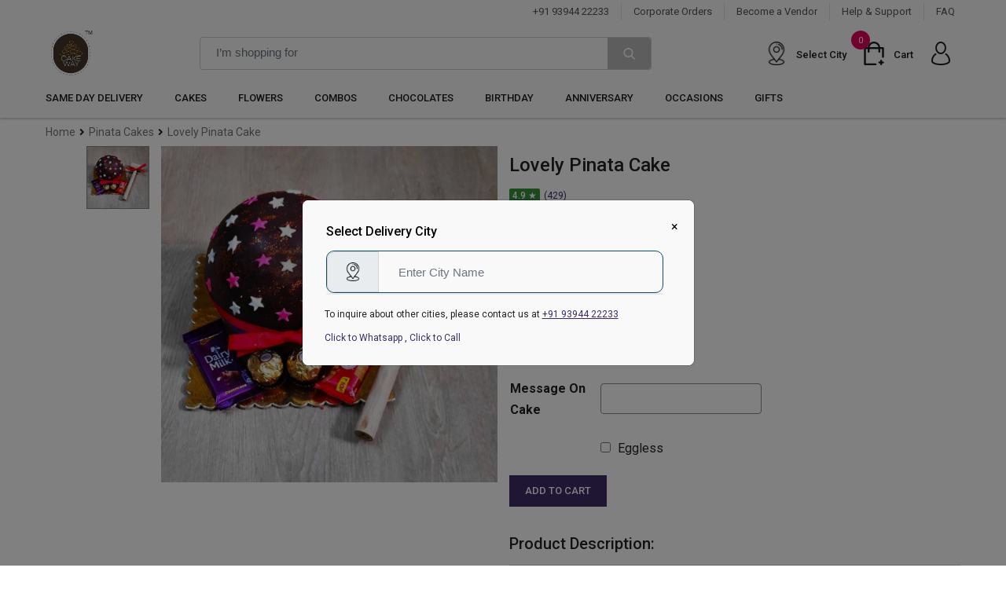

--- FILE ---
content_type: text/html; charset=utf-8
request_url: https://www.cakeway.in/gift/lovely-pinata-cake-11334
body_size: 16451
content:
<!DOCTYPE html>
<html lang="en">

<head>
  
    <meta charset="UTF-8">
    <meta name="viewport" content="width=device-width, initial-scale=1.0">
    <link rel="icon" href="/images/favicon.ico" type="image/x-icon">

    <meta http-equiv="Content-Type" content="text/html; charset=UTF-8" />
    <meta name="robots" content="noodp" />
    <meta name="googlebot" content="noodp" />

    
    <!-- Google tag (gtag.js) -->
    <script async src="https://www.googletagmanager.com/gtag/js?id=G-ZVZ5SH0RMS"></script>
    <script>
      window.dataLayer = window.dataLayer || [];
      function gtag(){dataLayer.push(arguments);}
      gtag('js', new Date());

      gtag('config', 'G-ZVZ5SH0RMS');
    </script>
    
    


  
  




    <title>Buy/send Lovely Pinata Cake order online in Eluru | CakeWay.in</title>
    <meta name="keywords" content="" />
    <meta name="_id" content="63ed04e3b78c30079c3a8028" />

  


    
    
      <link rel="preconnect" href="https://fonts.googleapis.com">      
    

    

    
    
      <link rel="preconnect" href="https://fonts.gstatic.com">      
    

    

    
    
      <link as="style" rel="preload" href="https://fonts.googleapis.com/css2?family=Roboto:wght@400;500;700&amp;display=swap" >
    

    
      <link rel="stylesheet" href="https://fonts.googleapis.com/css2?family=Roboto:wght@400;500;700&display=swap">
    

    
    
      <link as="style" rel="preload" href="https://cdn.jsdelivr.net/npm/bootstrap@5.0.2/dist/css/bootstrap.min.css" >
    

    
      <link rel="stylesheet" href="https://cdn.jsdelivr.net/npm/bootstrap@5.0.2/dist/css/bootstrap.min.css">
    

    
    
      <link rel="stylesheet" href="https://cdnjs.cloudflare.com/ajax/libs/toastr.js/latest/toastr.min.css" media='none' onload="this.media='all'">      
    

    
      <noscript><link rel="stylesheet" href="https://cdnjs.cloudflare.com/ajax/libs/toastr.js/latest/toastr.min.css"></noscript>
    

    
    
      <link rel="stylesheet" href="/assets/css/all.min.css">      
    

    

    
    
      <link rel="stylesheet" href="/assets/webfonts/flaticon/flaticon.css">      
    

    

    
    
      <link rel="stylesheet" href="/assets/css/template.css?_v=1.0">      
    

    

    
    
      <link rel="stylesheet" href="/assets/css/style.css?_v=1.0">      
    

    

    
    
      <link rel="stylesheet" href="/assets/css/category/man-fashion.css?_v=1.0">      
    

    

    
    
      <link rel="stylesheet" href="/assets/css/custom/common.css?_v=2.4">      
    

    

    
    
      <link rel="stylesheet" href="/assets/css/custom/overrite.css?_v=1.5">      
    

    

    
    
      <link rel="stylesheet" href="/assets/css/custom/extension.css?_v=1.6">      
    

    


    
  
</head>

<body onload="updateFirstLoadedProductDetails()">
  <div id="page_wrapper"
       class="bg-white">

    <!--==================== Header Section Start ====================-->
    <style>
.search-dropdown-by-category {
    position: absolute;
    display: none;
    background: white;
    z-index: 99;
    width: 100%;
    box-shadow: 0 2px 4px rgba(0,0,0,0.3);
    border-radius: 0 0 4px 4px;
    padding: 0 0 10px 0;
  }

.popular-searches {
  background-image: url('${assetsDomain}/${applicationVersion}/img/popular.png');
  background-repeat: no-repeat;
  margin-top: 0;
  padding: 14px 15px 15px 35px;
  background-color: #f5f5f5bf;
  background-size: auto;
  background-position-y: 43%;
  line-height: inherit;
}

.dropdown-suggestion-text {
  background-image: url('${assetsDomain}/${applicationVersion}/img/search-icon.png');
  background-repeat: no-repeat;
  background-position-y: 50%;
  padding: 10px;
      padding-left: 10px;
  cursor: pointer;
  padding-left: 35px;
  background-position-x: 2%;
}

.dropdown-suggestion-text:hover {
  background-color: #f5f5f5;
}
</style>

<header class="ecommerce-header bg-white fixed-top" style="display: block !important;">
  <div class="header-sticky bg-light">
    <div class="container">
      



<div class="top-header d-none font-400 d-lg-block border-0">
  <div class="container">
    <div class="row align-items-center">
      <div class="col-lg-4 sm-mx-none"></div>
      <div class="col-lg-8">
        <ul class="top-links ms-auto d-flex justify-content-end">
          <li><a href="tel:+919394422233">+91 93944 22233</a> 
          </li>
          <li><a onclick="openCorporateOrderModal()" href="#">Corporate Orders</a></li>
          <li><a
               href="https://docs.google.com/forms/d/e/1FAIpQLSfNnn9oHc7azQzhN0l6jlO0xPeRwy9tXtRyU9bteMx3qWoXtQ/viewform">Become
              a Vendor</a></li>
          <li><a href="/help">Help & Support</a></li>
          <li><a href="/faq">FAQ</a></li>
        </ul>
      </div>
    </div>
  </div>
</div>
      <div class="row align-items-center py-1 main-ecommerce-custom-header">
        <div class="col-xxl-2 col-xl-2 col-lg-3 col-6 order-lg-1">
          <div class="d-flex align-items-center h-100 md-py-10">
            <div class="nav-leftpush-overlay">
              <nav class="navbar navbar-expand-lg nav-general nav-primary-hover">
                <button type="button"
                        aria-label="Toggle navigation"
                        class="push-nav-toggle d-lg-none border-0">
                  <i class="flaticon-menu-2 flat-small text-primary"></i>
                </button>
                <div class="navbar-slide-push transation-this">
                  <div class="login-signup bg-secondary d-flex justify-content-between py-10 px-20 align-items-center">
                    <a href="/signin"
                      id="mobileSideBarSignInLink"
                       class="d-flex align-items-center text-white">
                      <i class="flaticon-user flat-small me-1"></i>
                      <span id="mobileSideBarSignIn">Sign In/Sign up</span>
                    </a>
                    <span class="slide-nav-close"><i class="flaticon-cancel flat-mini text-white"></i></span>
                  </div>
                  <div class="menu-and-category">

  <div class="tab-content"
       id="menu-and-categoryContent">
    <div class="tab-pane fade show active woocommerce-Tabs-panel woocommerce-Tabs-panel--description"
         id="pills-push-menu"
         role="tabpanel"
         aria-labelledby="pills-push-menu-tab">
      <div class="push-navbar">
        <ul class="navbar-nav">
          <li class="nav-item dropdown">
            <a class="nav-link dropdown-item"
               href="/same-day-delivery">SAME DAY DELIVERY</a>
          </li>
          <li class="nav-item dropdown">
            <a class="nav-link dropdown-toggle"
               href="#">CAKES</a>
            <ul class="dropdown-menu">
              <li class="dropdown">
                <a class="dropdown-toggle dropdown-item"
                   href="#">Cakes By Type</a>
                <ul class="dropdown-menu">
                  <li><a class="dropdown-item"
                       href="/cakes">All Cakes</a></li>
                  <li><a class="dropdown-item"
                       href="/eggless-cakes">Eggless Cakes</a></li>
                  <li><a class="dropdown-item"
                       href="/midnight-cake-delivery-in-india">Midnight Cakes</a></li>
                  <li><a class="dropdown-item"
                       href="/cakes/kids-cakes">Kids Cakes</a></li>
                  <li><a class="dropdown-item"
                       href="/cakes/photo-cake">Photo Cakes</a></li>
                  <li><a class="dropdown-item"
                       href="/cakes/premium-cakes">Premium Cakes</a></li>
                  <li><a class="dropdown-item"
                       href="/cakes/hot-selling-cakes">Hot Selling Cakes</a></li>
                  <li><a class="dropdown-item"
                       href="/cakes/cup-cakes">CupCakes</a></li>
                  <li><a class="dropdown-item"
                       href="/cakes/five-star-cakes">Five Star Cakes</a></li>
                  <li><a class="dropdown-item"
                       href="/cakes/1st-birthday-cakes">First Birthday Cakes</a></li>
                  <li><a class="dropdown-item"
                       href="/anniversary-cakes/1st">First Anniversary Cakes</a></li>
                  <li><a class="dropdown-item"
                       href="/anniversary-cakes/25th">25th Anniversary Cakes</a></li>
                  <li><a class="dropdown-item"
                       href="/cakes/pinata-cake">Pinata Cakes</a></li>
                </ul>
              </li>
              <li class="dropdown">
                <a class="dropdown-toggle dropdown-item"
                   href="#">Cakes By Flavour</a>
                <ul class="dropdown-menu">
                  <li><a class="dropdown-item"
                       href="/cakes/chocolate-cake">Chocolate Cakes</a></li>
                  <li><a class="dropdown-item"
                       href="/cakes/red-velvet-cake">Red Velvet Cakes</a></li>
                  <li><a class="dropdown-item"
                       href="/cakes/black-forest-cake">Black Forest Cakes</a></li>
                  <li><a class="dropdown-item"
                       href="/cakes/butterscotch-cake">Butter Scotch Cakes</a></li>
                  <li><a class="dropdown-item"
                       href="/cakes/strawberry-cake">Strawberry Cakes</a></li>
                  <li><a class="dropdown-item"
                       href="/cakes/pineapple-cake">Pineapple Cakes</a></li>
                  <li><a class="dropdown-item"
                       href="/cakes/mango-cake">Mango Cakes</a></li>
                  <li><a class="dropdown-item"
                       href="/cakes/vanilla-cake">Vanilla Cakes</a></li>
                  <li><a class="dropdown-item"
                       href="/cakes/fruit-cake">Fruit Cakes</a></li>
                  <li><a class="dropdown-item"
                       href="/cakes/fondant-cakes">Fondant Cakes</a></li>
                  <li><a class="dropdown-item"
                       href="/cakes/truffle-cakes">Truffle Cakes</a></li>
                  <li><a class="dropdown-item"
                       href="/cakes/white-forest-cakes">White Forest Cakes</a></li>
                  <li><a class="dropdown-item"
                       href="/cakes/plum-cake">Plum Cakes</a></li>
                  <li><a class="dropdown-item"
                       href="/cakes/oreo-cake">Oreo Cakes</a></li>
                </ul>
              </li>
              <li class="dropdown">
                <a class="dropdown-toggle dropdown-item"
                   href="#">Cakes By Shape</a>
                <ul class="dropdown-menu">
                  <li><a class="dropdown-item"
                       href="/cakes/multi-tier">Tier Cakes</a></li>
                  <li><a class="dropdown-item"
                       href="/cakes/barbie-cakes">Barbie Doll Cakes</a></li>
                  <li><a class="dropdown-item"
                       href="/cakes/minion-cakes">Minion Cakes</a></li>
                  <li><a class="dropdown-item"
                       href="/cakes/spiderman-cakes">Spiderman Cakes</a></li>
                  <li><a class="dropdown-item"
                       href="/cakes/mickey-mouse-cakes">Mickey Mouse Cakes</a></li>
                  <li><a class="dropdown-item"
                       href="/cakes/wedding-cakes">Wedding Cakes</a></li>
                  <li><a class="dropdown-item"
                       href="/cakes/designer-cakes">Designer Cakes</a></li>
                  <li><a class="dropdown-item"
                       href="/cakes/cartoon-cakes">Cartoon Cakes</a></li>
                  <li><a class="dropdown-item"
                       href="/cakes/heart-shape-cake">Heart Shape Cakes</a></li>
                </ul>
              </li>

            </ul>
          </li>
          <li class="nav-item dropdown">
            <a class="nav-link dropdown-toggle"
               href="#">Flowers</a>
            <ul class="dropdown-menu">
              <li class="dropdown">
                <a class="dropdown-toggle dropdown-item"
                   href="#">By Type</a>
                <ul class="dropdown-menu">
                  <li><a class="dropdown-item"
                       href="/flowers">All Flowers</a></li>
                  <li><a class="dropdown-item"
                       href="/roses">Roses</a></li>
                  <li><a class="dropdown-item"
                       href="/flowers/gerberas">Gerberas</a></li>
                  <li><a class="dropdown-item"
                       href="/flowers/lilies">Lilies</a></li>
                  <li><a class="dropdown-item"
                       href="/flowers/orchids">Orchids</a></li>
                  <li><a class="dropdown-item"
                       href="/flowers/exotic">Exotic Flowers</a></li>
                  <li><a class="dropdown-item"
                       href="/flowers/carnations">Carnations</a></li>
                  <li><a class="dropdown-item"
                       href="/flowers/mixed">Mixed Flowers</a></li>
                  <li><a class="dropdown-item"
                       href="/flowers/basket">Basket Arrangements</a></li>
                </ul>
              </li>
              <li class="dropdown">
                <a class="dropdown-toggle dropdown-item"
                   href="#">By Color</a>
                <ul class="dropdown-menu">
                  <li><a class="dropdown-item"
                       href="/flowers/red">Red Flowers</a></li>
                  <li><a class="dropdown-item"
                       href="/flowers/yellow">Yellow Flowers</a></li>
                  <li><a class="dropdown-item"
                       href="/flowers/purple">Purple Flowers</a></li>
                  <li><a class="dropdown-item"
                       href="/flowers/pink">Pink Flowers</a></li>
                  <li><a class="dropdown-item"
                       href="/flowers/white">White Flowers</a></li>
                </ul>
              </li>
              <li class="dropdown">
                <a class="dropdown-toggle dropdown-item"
                   href="#">By Occasion</a>
                <ul class="dropdown-menu">
                  <li><a class="dropdown-item"
                       href="/anniversary-flowers">Anniversary Flowers</a></li>
                  <li><a class="dropdown-item"
                       href="/birthday-flowers">Birthday Flowers</a></li>
                  <li><a class="dropdown-item"
                       href="/flowers/congratulations">Congratulation</a></li>
                  <li><a class="dropdown-item"
                       href="/flowers/i-am-sorry">I am Sorry</a></li>
                  <li><a class="dropdown-item"
                       href="/flowers/love-and-affection ">Love &amp; Affection</a></li>
                  <li><a class="dropdown-item"
                       href="/flowers/thank-you">Thank You</a></li>
                  <li><a class="dropdown-item"
                       href="/flowers/get-well-soon">Get Well Soon</a></li>
                </ul>
              </li>

            </ul>
          </li>
          <li class="nav-item dropdown">
            <a class="nav-link dropdown-toggle"
               href="#">Combos</a>
            <ul class="dropdown-menu">
              <li class="dropdown">
                <a class="dropdown-toggle dropdown-item"
                   href="#">Combos Cake</a>
                <ul class="dropdown-menu">
                  <li><a class="dropdown-item"
                       href="/combos/cake">Cake Combos</a></li>
                  <li><a class="dropdown-item"
                       href="/combos/cakes-and-chocolates">Cakes and Chocolates</a></li>
                  <li><a class="dropdown-item"
                       href="/combos/cakes-and-teddies">Cakes and Teddies</a></li>
                  <li><a class="dropdown-item"
                       href="/cakes-and-flowers-delivery-in-india">Cakes and Flowers</a></li>
                </ul>
              </li>
              <li class="dropdown">
                <a class="dropdown-toggle dropdown-item"
                   href="#">Combos Flower</a>
                <ul class="dropdown-menu">
                  <li><a class="dropdown-item"
                       href="/combos/flowers">Flower Combos</a></li>
                  <li><a class="dropdown-item"
                       href="/combos/flowers-and-chocolates">Flowers and Chocolates</a></li>
                  <li><a class="dropdown-item"
                       href="/combos/flowers-and-teddies">Flowers and Teddies</a></li>
                </ul>
              </li>
              <li class="dropdown">
                <a class="dropdown-toggle dropdown-item"
                   href="#">Combos By Type</a>
                <ul class="dropdown-menu">
                  <li><a class="dropdown-item"
                       href="/combos">All Combos</a></li>
                  <li><a class="dropdown-item"
                       href="/room-full-of-flowers">Room full of flowers</a></li>
                  <li><a class="dropdown-item"
                       href="/room-full-of-teddies">Room full of Teddies</a></li>
                </ul>
              </li>

            </ul>
          </li>
          <li class="nav-item dropdown">
            <a class="nav-link dropdown-toggle"
               href="#">Chocolates</a>
            <ul class="dropdown-menu">
              <li class="dropdown">
                <a class="dropdown-toggle dropdown-item"
                   href="#"> By Type</a>
                <ul class="dropdown-menu">
                  <li><a class="dropdown-item"
                       href="/chocolates">All Chocolates</a></li>
                  <li><a class="dropdown-item"
                       href="/chocolates-combo">Chocolates Combos</a></li>
                  <li><a class="dropdown-item"
                       href="/chocolate-bouquet">Chocolate Bouquet</a></li>
                  <li><a class="dropdown-item"
                       href="/chocolates/cadbury">Cadbury Chocolates</a></li>
                  <li><a class="dropdown-item"
                       href="/chocolates/sugar-free">Sugar Free Chocolates</a></li>
                </ul>
              </li>

            </ul>
          </li>
          <li class="nav-item dropdown">
            <a class="nav-link dropdown-toggle"
               href="#">Birthday</a>
            <ul class="dropdown-menu">
              <li class="dropdown">
                <a class="dropdown-toggle dropdown-item"
                   href="#">By Type</a>
                <ul class="dropdown-menu">
                  <li><a class="dropdown-item"
                       href="/birthday-gifts">Birthday Gifts</a></li>
                  <li><a class="dropdown-item"
                       href="/birthday-cakes">Birthday Cakes</a></li>
                  <li><a class="dropdown-item"
                       href="/birthday-flowers">Birthday Flowers</a></li>
                  <li><a class="dropdown-item"
                       href="/cake/1st-birthday-cakes">First Birthday Cakes</a></li>
                </ul>
              </li>
              <li class="dropdown">
                <a class="dropdown-toggle dropdown-item"
                   href="#">By Recipient</a>
                <ul class="dropdown-menu">
                  <li><a class="dropdown-item"
                       href="/birthday-gifts/for-him">Birthday Gifts for Him</a></li>
                  <li><a class="dropdown-item"
                       href="/birthday-gifts/for-boyfriend">Birthday Gifts for Boyfriend</a></li>
                  <li><a class="dropdown-item"
                       href="/birthday-gifts/for-husband">Birthday Gifts for Husband</a></li>
                  <li><a class="dropdown-item"
                       href="/birthday-gifts/for-father">Birthday Gifts for Father</a></li>
                  <li><a class="dropdown-item"
                       href="/birthday-gifts/for-boys">Birthday Gifts for Boys</a></li>
                  <li><a class="dropdown-item"
                       href="/birthday-gifts/for-boss">Birthday Gifts for Boss</a></li>
                  <li><a class="dropdown-item"
                       href="/birthday-gifts/for-brother">Birthday Gifts for Brother</a></li>
                  <li><a class="dropdown-item"
                       href="/birthday-gifts/for-colleague">Birthday Gifts for Colleague</a></li>
                  <li><a class="dropdown-item"
                       href="/birthday-gifts/for-employees">Birthday Gifts for Employees</a></li>
                  <li><a class="dropdown-item"
                       href="/birthday-gifts/for-friend">Birthday Gifts for Friend</a></li>
                </ul>
              </li>
              <li class="dropdown">
                <a class="dropdown-toggle dropdown-item"
                   href="#">By Recipient</a>
                <ul class="dropdown-menu">
                  <li><a class="dropdown-item"
                       href="/birthday-gifts/for-her">Birthday Gifts for Her</a></li>
                  <li><a class="dropdown-item"
                       href="/birthday-gifts/for-girlfriend">Birthday Gifts for Girlfriend</a></li>
                  <li><a class="dropdown-item"
                       href="/birthday-gifts/for-wife">Birthday Gifts for Wife</a></li>
                  <li><a class="dropdown-item"
                       href="/birthday-gifts/for-mom">Birthday Gifts for Mother</a></li>
                  <li><a class="dropdown-item"
                       href="/birthday-gifts/for-girls">Birthday Gifts for Girls</a></li>
                  <li><a class="dropdown-item"
                       href="/birthday-gifts/for-sister">Birthday Gifts for Sister</a></li>
                  <li><a class="dropdown-item"
                       href="/birthday-gifts/for-daughter">Birthday Gifts for Daughter</a></li>
                  <li><a class="dropdown-item"
                       href="/birthday-gifts/for-kids">Birthday Gifts for Kids</a></li>
                  <li><a class="dropdown-item"
                       href="/birthday-gifts/for-son">Birthday Gifts for Son</a></li>
                </ul>
              </li>

            </ul>
          </li>
          <li class="nav-item dropdown">
            <a class="nav-link dropdown-toggle"
               href="#">Anniversary</a>
            <ul class="dropdown-menu">
              <li class="dropdown">
                <a class="dropdown-toggle dropdown-item"
                   href="#">By Type</a>
                <ul class="dropdown-menu">
                  <li><a class="dropdown-item"
                       href="/anniversary-gifts">Anniversary Gifts</a></li>
                  <li><a class="dropdown-item"
                       href="/anniversary-cakes">Anniversary Cakes</a></li>
                  <li><a class="dropdown-item"
                       href="/anniversary-flowers">Anniversary Flowers</a></li>
                  <li><a class="dropdown-item"
                       href="/anniversary-cakes/1st">First Anniversary Cakes</a></li>
                  <li><a class="dropdown-item"
                       href="/anniversary-cakes/25th">25th Anniversary Cakes</a></li>
                </ul>
              </li>
              <li class="dropdown">
                <a class="dropdown-toggle dropdown-item"
                   href="#">By Relation</a>
                <ul class="dropdown-menu">
                  <li><a class="dropdown-item"
                       href="/anniversary-gifts/for-wife">Anniversary Gift for Wife</a></li>
                  <li><a class="dropdown-item"
                       href="/anniversary-gifts/for-husband">Anniversary Gift for Husband</a></li>
                  <li><a class="dropdown-item"
                       href="/anniversary-gifts/for-parents">Anniversary Gift for Parents</a></li>
                  <li><a class="dropdown-item"
                       href="/anniversary-gifts/for-bhaiya-bhabhi">Anniversary Gift for Bhaiya
                      Bhabhi</a></li>
                  <li><a class="dropdown-item"
                       href="/anniversary-gifts/for-didi-jiju">Anniversary Gift for Didi Jiju</a></li>
                  <li><a class="dropdown-item"
                       href="/anniversary-gifts/for-grand-parents">Anniversary Gift for Grand
                      Parents</a></li>
                </ul>
              </li>

            </ul>
          </li>
          <li class="nav-item dropdown">
            <a class="nav-link dropdown-toggle"
               href="#">Occasions</a>
            <ul class="dropdown-menu">
              <li class="dropdown">
                <a class="dropdown-toggle dropdown-item"
                   href="#">Emotions</a>
                <ul class="dropdown-menu">
                  <li><a class="dropdown-item"
                       href="/appreciation">Appreciation</a></li>
                  <li><a class="dropdown-item"
                       href="/friends">Friends</a></li>
                  <li><a class="dropdown-item"
                       href="/congratulations">Congratulation</a></li>
                  <li><a class="dropdown-item"
                       href="/love-and-affection">Love &amp; Affection</a></li>
                </ul>
              </li>
              <li class="dropdown">
                <a class="dropdown-toggle dropdown-item"
                   href="#">Festivals</a>
                <ul class="dropdown-menu">
                  <li><a class="dropdown-item"
                       href="/lohri">Lohri - 13 Jan</a></li>
                  <li><a class="dropdown-item"
                       href="/makar-sankranti">Makar Sankranti - 14 Jan</a></li>
                  <li><a class="dropdown-item"
                       href="/holi">Holi - 25 Mar</a></li>
                  <li><a class="dropdown-item"
                       href="/send-rakhi">Rakshabandhan -22 Aug</a></li>
                  <li><a class="dropdown-item"
                       href="/diwali">Diwali - 4 Nov</a></li>
                  <li><a class="dropdown-item"
                       href="/bhai-dooj">Bhai Dooj - 6 Nov</a></li>
                  <li><a class="dropdown-item"
                       href="/christmas">Christmas - 25 Dec</a></li>
                </ul>
              </li>
              <li class="dropdown">
                <a class="dropdown-toggle dropdown-item"
                   href="#">Special Occasions</a>
                <ul class="dropdown-menu">
                  <li><a class="dropdown-item"
                       href="/new-year">New Year - 1 Jan</a></li>
                  <li><a class="dropdown-item"
                       href="/republic">Republic Day - 26 Jan</a></li>
                  <li><a class="dropdown-item"
                       href="/valentine">Valentine's Day - 14 Feb</a></li>
                  <li><a class="dropdown-item"
                       href="/gifts/womens-day">Women's Day - 8 Mar</a></li>
                  <li><a class="dropdown-item"
                       href="/gifts/mothers-day">Mother's Day - 9 May</a></li>
                  <li><a class="dropdown-item"
                       href="/gifts/fathers-day">Father's Day - 20 Jun</a></li>
                  <li><a class="dropdown-item"
                       href="/gifts/parents-day">Parent's Day - 25 Jul</a></li>
                  <li><a class="dropdown-item"
                       href="/friendship-day-gifts">Friendship Day - 1 Aug</a></li>
                  <li><a class="dropdown-item"
                       href="/gifts/independence-day">Independence Day - 15 Aug</a></li>
                  <li><a class="dropdown-item"
                       href="/teachers-day">Teacher's Day - 5 Sep</a></li>
                  <li><a class="dropdown-item"
                       href="/karva-chauth">Karva Chauth - 24 Oct</a></li>
                  <li><a class="dropdown-item"
                       href="/childrens-day">Children's Day - 14 Nov</a></li>
                </ul>
              </li>

            </ul>
          </li>
          <li class="nav-item dropdown">
            <a class="nav-link dropdown-toggle"
               href="#">Gifts</a>
            <ul class="dropdown-menu">
              <li class="dropdown">
                <a class="dropdown-toggle dropdown-item"
                   href="#">By Recipient </a>
                <ul class="dropdown-menu">
                  <li><a class="dropdown-item"
                       href="/gifts/for-girls">Gifts for girls</a></li>
                  <li><a class="dropdown-item"
                       href="/gifts/for-girlfriend">Gifts for girlfriend</a></li>
                  <li><a class="dropdown-item"
                       href="/gifts/for-her">Gifts for her</a></li>
                  <li><a class="dropdown-item"
                       href="/gifts/for-wife">Gifts for wife</a></li>
                  <li><a class="dropdown-item"
                       href="/gifts/for-sister">Gifts for sister</a></li>
                  <li><a class="dropdown-item"
                       href="/gifts/for-mother">Gifts for mother</a></li>
                  <li><a class="dropdown-item"
                       href="/gifts/for-daughter">Gifts for daughter</a></li>
                  <li><a class="dropdown-item"
                       href="/gifts/for-fiancee">Gifts for fiancee</a></li>
                </ul>
              </li>
              <li class="dropdown">
                <a class="dropdown-toggle dropdown-item"
                   href="#">By Recipient</a>
                <ul class="dropdown-menu">
                  <li><a class="dropdown-item"
                       href="/gifts/for-boys">Gifts for boys</a></li>
                  <li><a class="dropdown-item"
                       href="/gifts/for-boyfriend">Gifts for boyfriend</a></li>
                  <li><a class="dropdown-item"
                       href="/gifts/for-him">Gifts for him</a></li>
                  <li><a class="dropdown-item"
                       href="/gifts/for-husband">Gifts for husband</a></li>
                  <li><a class="dropdown-item"
                       href="/gifts/for-brother">Gifts for brother</a></li>
                  <li><a class="dropdown-item"
                       href="/gifts/for-father">Gifts for father</a></li>
                  <li><a class="dropdown-item"
                       href="/gifts/for-son">Gifts for son</a></li>
                  <li><a class="dropdown-item"
                       href="/gifts/for-fiance">Gifts for fiance</a></li>
                </ul>
              </li>
              <li class="dropdown">
                <a class="dropdown-toggle dropdown-item"
                   href="#">By Type</a>
                <ul class="dropdown-menu">
                  <li><a class="dropdown-item"
                       href="/gifts">All gifts</a></li>
                  <li><a class="dropdown-item"
                       href="/personalised-gifts/mugs">Personalised Mugs</a></li>
                  <li><a class="dropdown-item"
                       href="/personalised-gifts/photo-frames">Personalised Photo Frames</a></li>
                </ul>
              </li>

            </ul>
          </li>
        </ul>
      </div>
    </div>
  </div>
</div>
                </div>
              </nav>
            </div>
            <a class="navbar-brand"
               href="/"><img class="nav-log-new"
                   src="https://img.cakeway.in/other/logo_new_with_tm_new.png"
                   alt="Image not found !"></a>
          </div>
        </div>
        <div class="col-xxl-4 col-xl-4 col-lg-4 col-6 order-lg-3">
          <div class="margin-right-1 h-100 d-flex align-items-center justify-content-end">
            <div id="selectedCityMainDiv" class="header-cart-2">
              <a href="#"
                 onclick="MU_openCitySelect()"
                 class="cart has-cart-data"
                 title="View Cart">
                <div class="cart-icon"><img alt="City select icon" src="/images/placeholder.png" style="width: 30px;"></div>
                <div class="cart-wrap">
                  <div class="cart-text" id="selectedCityName">Select City</div>
                </div>
              </a>
            </div>
            <div class="header-cart-2" onclick="A_openCart()">
              <a href="/cart"
                 class="cart has-cart-data"
                 title="View Cart">
                <div class="cart-icon"><i class="flaticon-add-to-basket flat-small"></i> <span
                        class="header-cart-count">0</span></div>
                <div class="cart-wrap">
                  <div class="cart-text">Cart</div>
                  <span class="header-cart-count">(0) Item</span>
                  <span class="woocommerce-Price-amount amount">
                    <!-- <bdi><span class="woocommerce-Price-currencySymbol">$</span>62.00</bdi> -->
                  </span>
                </div>
              </a>
            </div>
            <div class="refresh-view">
              <a aria-label="Go to profile page" href="#" onclick="goProfileLink()"
                 class="position-relative top-quantity d-flex align-items-center text-white text-decoration-none">
                <i class="flaticon-user-3 flat-small text-dark"></i>
              </a>
            </div>
          </div>
        </div>
        <div class="col-xxl-6 col-xl-6 col-lg-5 col-12 order-lg-2">
          <div class="product-search-one">
            <form class="form-inline search-pill-shape"
                  action="/search"
                  method="get">
              <input type="text"
                    style="height: 40px; font-size: 13px !important;"
                     onfocus="enableCategoriesSuggestion()"
                     onclick="enableCategoriesSuggestion()"
                     onfocusout="disableCategoriesSuggestionsThroughClick()"
                     onkeyup="searchCategories()"
                     autocomplete="off"
                     class="form-control search-field"
                     name="q"
                     spellcheck="false"
                     id="categorySearchString"
                     placeholder="I’m shopping for">
              <button type="submit"
                      name="submit"
                      aria-label="Search categories or products"
                      class="search-submit"><i class="flaticon-search flat-mini text-white"></i></button>
            </form>

            <div class="search-dropdown-by-category" id="categorySuggestions">
              
    <p
      class="popular-searches"
      style="font-size: 13px; margin-bottom: 0; color: #aba8a8bf"
    >
      Popular Searches
    </p>
    <a target="_blank" href="/cakes"
      ><div class="dropdown-suggestion-text">Cakes</div>
    </a>
    <a target="_blank" href="/cakes/kids-cakes"
      ><div class="dropdown-suggestion-text">
        Kids Cakes
      </div>
    </a>
    <a target="_blank" href="/birthday-cakes"
      ><div class="dropdown-suggestion-text">
        Birthday Cakes
      </div>
    </a>
    <a target="_blank" href="/anniversary-cakes"
      ><div class="dropdown-suggestion-text">
        Anniversary Cakes
      </div>
    </a>
    <a target="_blank" href="/flowers"
      ><div class="dropdown-suggestion-text">Flowers</div>
    </a>
    <a target="_blank" href="/combos"
      ><div class="dropdown-suggestion-text">Combos</div>
    </a>
    <a target="_blank" href="/chocolates"
      ><div class="dropdown-suggestion-text">Chocolates</div>
    </a>
    <a target="_blank" href="/cakes/premium-cakes"
      ><div class="dropdown-suggestion-text">Premium Cakes</div>
    </a>
                </div>
          </div>
        </div>
      </div>
      <div class="row align-items-center ram-ss"
     id="categoriesHeader">
  <div class="col-lg-12 col-xl-12">
    <nav class="navbar navbar-expand-lg nav-dark nav-primary-hover">
      <a class="navbar-brand d-lg-none"
         href="/"><img class="nav-logo"
             src="https://img.cakeway.in/other/logo_new_with_tm_new.png"
             alt="Image not found !"></a>
      <button class="navbar-toggler"
              type="button"
              data-toggle="collapse"
              data-target="#navbarSupportedContent"
              aria-controls="navbarSupportedContent"
              aria-expanded="false"
              aria-label="Toggle navigation">
        <i class="flaticon-menu-2 flat-small text-primary"></i>
      </button>
      <div class="collapse navbar-collapse"
           id="navbarSupportedContent">
        <ul class="navbar-nav">
          <li class="nav-item dropdown mega-dropdown pl-0"> <a class="nav-link dropdown-toggle"
               href="/same-day-delivery">SAME DAY DELIVERY</a> </li>
          <li class="nav-item dropdown mega-dropdown">
            <a class="nav-link dropdown-toggle"
               href="#">CAKES</a>
            <ul class="dropdown-menu mega-dropdown-menu cakes-sub-menu-div">
              <li class="mega-container">
                <div class="row ">
                  <div class="col">
                    <span class="d-inline-block px-3 font-400 text-uppercase pb-2">Cakes By
                      Type</span>
                    <ul>
                      <li><a class="dropdown-item"
                           href="/cakes">All Cakes</a></li>
                      <li><a class="dropdown-item"
                           href="/eggless-cakes">Eggless Cakes</a></li>
                      <li><a class="dropdown-item"
                           href="/midnight-cake-delivery-in-india">Midnight Cakes</a></li>
                      <li><a class="dropdown-item"
                           href="/cakes/kids-cakes">Kids Cakes</a></li>
                      <li><a class="dropdown-item"
                           href="/cakes/photo-cake">Photo Cakes</a></li>
                      <li><a class="dropdown-item"
                           href="/cakes/premium-cakes">Premium Cakes</a></li>
                      <li><a class="dropdown-item"
                           href="/cakes/hot-selling-cakes">Hot Selling Cakes</a></li>
                      <li><a class="dropdown-item"
                           href="/cakes/cup-cakes">CupCakes</a></li>
                      <li><a class="dropdown-item"
                           href="/cakes/five-star-cakes">Five Star Cakes</a></li>
                      <li><a class="dropdown-item"
                           href="/cakes/1st-birthday-cakes">First Birthday Cakes</a></li>
                      <li><a class="dropdown-item"
                           href="/anniversary-cakes/1st">First Anniversary Cakes</a></li>
                      <li><a class="dropdown-item"
                           href="/anniversary-cakes/25th">25th Anniversary Cakes</a></li>
                      <li><a class="dropdown-item"
                           href="/cakes/pinata-cake">Pinata Cakes</a></li>
                    </ul>
                  </div>
                  <div class="col">
                    <span class="d-inline-block px-3 font-400 text-uppercase pb-2">Cakes By
                      Flavour</span>
                    <ul>
                      <li><a class="dropdown-item"
                           href="/cakes/chocolate-cake">Chocolate Cakes</a></li>
                      <li><a class="dropdown-item"
                           href="/cakes/red-velvet-cake">Red Velvet Cakes</a></li>
                      <li><a class="dropdown-item"
                           href="/cakes/black-forest-cake">Black Forest Cakes</a></li>
                      <li><a class="dropdown-item"
                           href="/cakes/butterscotch-cake">Butter Scotch Cakes</a></li>
                      <li><a class="dropdown-item"
                           href="/cakes/strawberry-cake">Strawberry Cakes</a></li>
                      <li><a class="dropdown-item"
                           href="/cakes/pineapple-cake">Pineapple Cakes</a></li>
                      <li><a class="dropdown-item"
                           href="/cakes/mango-cake">Mango Cakes</a></li>
                      <li><a class="dropdown-item"
                           href="/cakes/vanilla-cake">Vanilla Cakes</a></li>
                      <li><a class="dropdown-item"
                           href="/cakes/fruit-cake">Fruit Cakes</a></li>
                      <li><a class="dropdown-item"
                           href="/cakes/fondant-cakes">Fondant Cakes</a></li>
                      <li><a class="dropdown-item"
                           href="/cakes/truffle-cakes">Truffle Cakes</a></li>
                      <li><a class="dropdown-item"
                           href="/cakes/white-forest-cakes">White Forest Cakes</a></li>
                      <li><a class="dropdown-item"
                           href="/cakes/plum-cake">Plum Cakes</a></li>
                      <li><a class="dropdown-item"
                           href="/cakes/oreo-cake">Oreo Cakes</a></li>
                    </ul>
                  </div>
                  <div class="col">
                    <span class="d-inline-block px-3 font-400 text-uppercase pb-2">Cakes By
                      Shape</span>
                    <ul>
                      <li><a class="dropdown-item"
                           href="/cakes/multi-tier">Tier Cakes</a></li>
                      <li><a class="dropdown-item"
                           href="/cakes/barbie-cakes">Barbie Doll Cakes</a></li>
                      <li><a class="dropdown-item"
                           href="/cakes/minion-cakes">Minion Cakes</a></li>
                      <li><a class="dropdown-item"
                           href="/cakes/spiderman-cakes">Spiderman Cakes</a></li>
                      <li><a class="dropdown-item"
                           href="/cakes/mickey-mouse-cakes">Mickey Mouse Cakes</a></li>
                      <li><a class="dropdown-item"
                           href="/cakes/wedding-cakes">Wedding Cakes</a></li>
                      <li><a class="dropdown-item"
                           href="/cakes/designer-cakes">Designer Cakes</a></li>
                      <li><a class="dropdown-item"
                           href="/cakes/cartoon-cakes">Cartoon Cakes</a></li>
                      <li><a class="dropdown-item"
                           href="/cakes/heart-shape-cake">Heart Shape Cakes</a></li>
                    </ul>
                  </div>
                </div>
              </li>
            </ul>
          </li>
          <li class="nav-item dropdown mega-dropdown">
            <a class="nav-link dropdown-toggle"
               href="#">Flowers</a>
            <ul class="dropdown-menu mega-dropdown-menu flowers-sub-menu-div">
              <li class="mega-container">
                <div class="row ">
                  <div class="col">
                    <span class="d-inline-block px-3 font-400 text-uppercase pb-2">By Type</span>
                    <ul>
                      <li><a class="dropdown-item"
                           href="/flowers">All Flowers</a></li>
                      <li><a class="dropdown-item"
                           href="/roses">Roses</a></li>
                      <li><a class="dropdown-item"
                           href="/flowers/gerberas">Gerberas</a></li>
                      <li><a class="dropdown-item"
                           href="/flowers/lilies">Lilies</a></li>
                      <li><a class="dropdown-item"
                           href="/flowers/orchids">Orchids</a></li>
                      <li><a class="dropdown-item"
                           href="/flowers/exotic">Exotic Flowers</a></li>
                      <li><a class="dropdown-item"
                           href="/flowers/carnations">Carnations</a></li>
                      <li><a class="dropdown-item"
                           href="/flowers/mixed">Mixed Flowers</a></li>
                      <li><a class="dropdown-item"
                           href="/flowers/basket">Basket Arrangements</a></li>
                    </ul>
                  </div>
                  <div class="col">
                    <span class="d-inline-block px-3 font-400 text-uppercase pb-2">By Color</span>
                    <ul>
                      <li><a class="dropdown-item"
                           href="/flowers/red">Red Flowers</a></li>
                      <li><a class="dropdown-item"
                           href="/flowers/yellow">Yellow Flowers</a></li>
                      <li><a class="dropdown-item"
                           href="/flowers/purple">Purple Flowers</a></li>
                      <li><a class="dropdown-item"
                           href="/flowers/pink">Pink Flowers</a></li>
                      <li><a class="dropdown-item"
                           href="/flowers/white">White Flowers</a></li>
                    </ul>
                  </div>
                  <div class="col">
                    <span class="d-inline-block px-3 font-400 text-uppercase pb-2">By
                      Occasion</span>
                    <ul>
                      <li><a class="dropdown-item"
                           href="/anniversary-flowers">Anniversary Flowers</a></li>
                      <li><a class="dropdown-item"
                           href="/birthday-flowers">Birthday Flowers</a></li>
                      <li><a class="dropdown-item"
                           href="/flowers/congratulations">Congratulation</a></li>
                      <li><a class="dropdown-item"
                           href="/flowers/i-am-sorry">I am Sorry</a></li>
                      <li><a class="dropdown-item"
                           href="/flowers/love-and-affection ">Love &amp; Affection</a></li>
                      <li><a class="dropdown-item"
                           href="/flowers/thank-you">Thank You</a></li>
                      <li><a class="dropdown-item"
                           href="/flowers/get-well-soon">Get Well Soon</a></li>
                    </ul>
                  </div>
                </div>
              </li>
            </ul>
          </li>
          <li class="nav-item dropdown mega-dropdown">
            <a class="nav-link dropdown-toggle"
               href="#">Combos</a>
            <ul class="dropdown-menu mega-dropdown-menu combos-sub-menu-div">
              <li class="mega-container">
                <div class="row ">
                  <div class="col">
                    <span class="d-inline-block px-3 font-400 text-uppercase pb-2">Combos
                      Cake</span>
                    <ul>
                      <li><a class="dropdown-item"
                           href="/combos/cake">Cake Combos</a></li>
                      <li><a class="dropdown-item"
                           href="/combos/cakes-and-chocolates">Cakes and Chocolates</a></li>
                      <li><a class="dropdown-item"
                           href="/combos/cakes-and-teddies">Cakes and Teddies</a></li>
                      <li><a class="dropdown-item"
                           href="/cakes-and-flowers-delivery-in-india">Cakes and Flowers</a></li>
                    </ul>
                  </div>
                  <div class="col">
                    <span class="d-inline-block px-3 font-400 text-uppercase pb-2">Combos
                      Flower</span>
                    <ul>
                      <li><a class="dropdown-item"
                           href="/combos/flowers">Flower Combos</a></li>
                      <li><a class="dropdown-item"
                           href="/combos/flowers-and-chocolates">Flowers and Chocolates</a></li>
                      <li><a class="dropdown-item"
                           href="/combos/flowers-and-teddies">Flowers and Teddies</a></li>
                    </ul>
                  </div>
                  <div class="col">
                    <span class="d-inline-block px-3 font-400 text-uppercase pb-2">Combos By
                      Type</span>
                    <ul>
                      <li><a class="dropdown-item"
                           href="/combos">All Combos</a></li>
                      <li><a class="dropdown-item"
                           href="/room-full-of-flowers">Room full of flowers</a></li>
                      <li><a class="dropdown-item"
                           href="/room-full-of-teddies">Room full of Teddies</a></li>
                    </ul>
                  </div>
                </div>
              </li>
            </ul>
          </li>
          <li class="nav-item dropdown mega-dropdown">
            <a class="nav-link dropdown-toggle"
               href="#">Chocolates</a>
            <ul class="dropdown-menu mega-dropdown-menu chocolates-sub-menu-div">
              <li class="mega-container">
                <div class="row ">
                  <div class="col">
                    <span class="d-inline-block px-3 font-400 text-uppercase pb-2"> By Type</span>
                    <ul>
                      <li><a class="dropdown-item"
                           href="/chocolates">All Chocolates</a></li>
                      <li><a class="dropdown-item"
                           href="/chocolates-combo">Chocolates Combos</a></li>
                      <li><a class="dropdown-item"
                           href="/chocolate-bouquet">Chocolate Bouquet</a></li>
                      <li><a class="dropdown-item"
                           href="/chocolates/cadbury">Cadbury Chocolates</a></li>
                      <li><a class="dropdown-item"
                           href="/chocolates/sugar-free">Sugar Free Chocolates</a></li>
                    </ul>
                  </div>
                </div>
              </li>
            </ul>
          </li>
          <li class="nav-item dropdown mega-dropdown">
            <a class="nav-link dropdown-toggle"
               href="#">Birthday</a>
            <ul class="dropdown-menu mega-dropdown-menu birthday-sub-menu-duv">
              <li class="mega-container">
                <div class="row ">
                  <div class="col">
                    <span class="d-inline-block px-3 font-400 text-uppercase pb-2">By Type</span>
                    <ul>
                      <li><a class="dropdown-item"
                           href="/birthday-gifts">Birthday Gifts</a></li>
                      <li><a class="dropdown-item"
                           href="/birthday-cakes">Birthday Cakes</a></li>
                      <li><a class="dropdown-item"
                           href="/birthday-flowers">Birthday Flowers</a></li>
                      <li><a class="dropdown-item"
                           href="/cake/1st-birthday-cakes">First Birthday Cakes</a></li>
                    </ul>
                  </div>
                  <div class="col">
                    <span class="d-inline-block px-3 font-400 text-uppercase pb-2">By
                      Recipient</span>
                    <ul>
                      <li><a class="dropdown-item"
                           href="/birthday-gifts/for-him">Birthday Gifts for Him</a></li>
                      <li><a class="dropdown-item"
                           href="/birthday-gifts/for-boyfriend">Birthday Gifts for Boyfriend</a></li>
                      <li><a class="dropdown-item"
                           href="/birthday-gifts/for-husband">Birthday Gifts for Husband</a></li>
                      <li><a class="dropdown-item"
                           href="/birthday-gifts/for-father">Birthday Gifts for Father</a></li>
                      <li><a class="dropdown-item"
                           href="/birthday-gifts/for-boys">Birthday Gifts for Boys</a></li>
                      <li><a class="dropdown-item"
                           href="/birthday-gifts/for-boss">Birthday Gifts for Boss</a></li>
                      <li><a class="dropdown-item"
                           href="/birthday-gifts/for-brother">Birthday Gifts for Brother</a></li>
                      <li><a class="dropdown-item"
                           href="/birthday-gifts/for-colleague">Birthday Gifts for Colleague</a></li>
                      <li><a class="dropdown-item"
                           href="/birthday-gifts/for-employees">Birthday Gifts for Employees</a></li>
                      <li><a class="dropdown-item"
                           href="/birthday-gifts/for-friend">Birthday Gifts for Friend</a></li>
                    </ul>
                  </div>
                  <div class="col">
                    <span class="d-inline-block px-3 font-400 text-uppercase pb-2">By
                      Recipient</span>
                    <ul>
                      <li><a class="dropdown-item"
                           href="/birthday-gifts/for-her">Birthday Gifts for Her</a></li>
                      <li><a class="dropdown-item"
                           href="/birthday-gifts/for-girlfriend">Birthday Gifts for Girlfriend</a></li>
                      <li><a class="dropdown-item"
                           href="/birthday-gifts/for-wife">Birthday Gifts for Wife</a></li>
                      <li><a class="dropdown-item"
                           href="/birthday-gifts/for-mom">Birthday Gifts for Mother</a></li>
                      <li><a class="dropdown-item"
                           href="/birthday-gifts/for-girls">Birthday Gifts for Girls</a></li>
                      <li><a class="dropdown-item"
                           href="/birthday-gifts/for-sister">Birthday Gifts for Sister</a></li>
                      <li><a class="dropdown-item"
                           href="/birthday-gifts/for-daughter">Birthday Gifts for Daughter</a></li>
                      <li><a class="dropdown-item"
                           href="/birthday-gifts/for-kids">Birthday Gifts for Kids</a></li>
                      <li><a class="dropdown-item"
                           href="/birthday-gifts/for-son">Birthday Gifts for Son</a></li>
                    </ul>
                  </div>
                </div>
              </li>
            </ul>
          </li>
          <li class="nav-item dropdown mega-dropdown">
            <a class="nav-link dropdown-toggle"
               href="#">Anniversary</a>
            <ul class="dropdown-menu mega-dropdown-menu anniversary-sub-menu-div">
              <li class="mega-container">
                <div class="row ">
                  <div class="col">
                    <span class="d-inline-block px-3 font-400 text-uppercase pb-2">By Type</span>
                    <ul>
                      <li><a class="dropdown-item"
                           href="/anniversary-gifts">Anniversary Gifts</a></li>
                      <li><a class="dropdown-item"
                           href="/anniversary-cakes">Anniversary Cakes</a></li>
                      <li><a class="dropdown-item"
                           href="/anniversary-flowers">Anniversary Flowers</a></li>
                      <li><a class="dropdown-item"
                           href="/anniversary-cakes/1st">First Anniversary Cakes</a></li>
                      <li><a class="dropdown-item"
                           href="/anniversary-cakes/25th">25th Anniversary Cakes</a></li>
                    </ul>
                  </div>
                  <div class="col">
                    <span class="d-inline-block px-3 font-400 text-uppercase pb-2">By
                      Relation</span>
                    <ul>
                      <li><a class="dropdown-item"
                           href="/anniversary-gifts/for-wife">Anniversary Gift for Wife</a></li>
                      <li><a class="dropdown-item"
                           href="/anniversary-gifts/for-husband">Anniversary Gift for Husband</a></li>
                      <li><a class="dropdown-item"
                           href="/anniversary-gifts/for-parents">Anniversary Gift for Parents</a></li>
                      <li><a class="dropdown-item"
                           href="/anniversary-gifts/for-bhaiya-bhabhi">Anniversary Gift for Bhaiya Bhabhi</a></li>
                      <li><a class="dropdown-item"
                           href="/anniversary-gifts/for-didi-jiju">Anniversary Gift for Didi Jiju</a></li>
                      <li><a class="dropdown-item"
                           href="/anniversary-gifts/for-grand-parents">Anniversary Gift for Grand Parents</a></li>
                    </ul>
                  </div>
                </div>
              </li>
            </ul>
          </li>
          <li class="nav-item dropdown mega-dropdown">
            <a class="nav-link dropdown-toggle"
               href="#">Occasions</a>
            <ul class="dropdown-menu mega-dropdown-menu occasions-sub-menu-div">
              <li class="mega-container">
                <div class="row ">
                  <div class="col">
                    <span class="d-inline-block px-3 font-400 text-uppercase pb-2">Emotions</span>
                    <ul>
                      <li><a class="dropdown-item"
                           href="/appreciation">Appreciation</a></li>
                      <li><a class="dropdown-item"
                           href="/friends">Friends</a></li>
                      <li><a class="dropdown-item"
                           href="/congratulations">Congratulation</a></li>
                      <li><a class="dropdown-item"
                           href="/love-and-affection">Love &amp; Affection</a></li>
                    </ul>
                  </div>
                  <div class="col">
                    <span class="d-inline-block px-3 font-400 text-uppercase pb-2">Festivals</span>
                    <ul>
                      <li><a class="dropdown-item"
                           href="/lohri">Lohri - 13 Jan</a></li>
                      <li><a class="dropdown-item"
                           href="/makar-sankranti">Makar Sankranti - 14 Jan</a></li>
                      <li><a class="dropdown-item"
                           href="/holi">Holi - 25 Mar</a></li>
                      <li><a class="dropdown-item"
                           href="/send-rakhi">Rakshabandhan -22 Aug</a></li>
                      <li><a class="dropdown-item"
                           href="/diwali">Diwali - 4 Nov</a></li>
                      <li><a class="dropdown-item"
                           href="/bhai-dooj">Bhai Dooj - 6 Nov</a></li>
                      <li><a class="dropdown-item"
                           href="/christmas">Christmas - 25 Dec</a></li>
                    </ul>
                  </div>
                  <div class="col">
                    <span class="d-inline-block px-3 font-400 text-uppercase pb-2">Special
                      Occasions</span>
                    <ul>
                      <li><a class="dropdown-item"
                           href="/new-year">New Year - 1 Jan</a></li>
                      <li><a class="dropdown-item"
                           href="/republic">Republic Day - 26 Jan</a></li>
                      <li><a class="dropdown-item"
                           href="/valentine">Valentine's Day - 14 Feb</a></li>
                      <li><a class="dropdown-item"
                           href="/gifts/womens-day">Women's Day - 8 Mar</a></li>
                      <li><a class="dropdown-item"
                           href="/gifts/mothers-day">Mother's Day - 9 May</a></li>
                      <li><a class="dropdown-item"
                           href="/gifts/fathers-day">Father's Day - 20 Jun</a></li>
                      <li><a class="dropdown-item"
                           href="/gifts/parents-day">Parent's Day - 25 Jul</a></li>
                      <li><a class="dropdown-item"
                           href="/friendship-day-gifts">Friendship Day - 1 Aug</a></li>
                      <li><a class="dropdown-item"
                           href="/gifts/independence-day">Independence Day - 15 Aug</a></li>
                      <li><a class="dropdown-item"
                           href="/teachers-day">Teacher's Day - 5 Sep</a></li>
                      <li><a class="dropdown-item"
                           href="/karva-chauth">Karva Chauth - 24 Oct</a></li>
                      <li><a class="dropdown-item"
                           href="/childrens-day">Children's Day - 14 Nov</a></li>
                    </ul>
                  </div>
                </div>
              </li>
            </ul>
          </li>
          <li class="nav-item dropdown mega-dropdown">
            <a class="nav-link dropdown-toggle"
               href="#">Gifts</a>
            <ul class="dropdown-menu mega-dropdown-menu gifts-sub-menu-div">
              <li class="mega-container">
                <div class="row ">
                  <div class="col">
                    <span class="d-inline-block px-3 font-400 text-uppercase pb-2">By Recipient
                    </span>
                    <ul>
                      <li><a class="dropdown-item"
                           href="/gifts/for-girls">Gifts for girls</a></li>
                      <li><a class="dropdown-item"
                           href="/gifts/for-girlfriend">Gifts for girlfriend</a></li>
                      <li><a class="dropdown-item"
                           href="/gifts/for-her">Gifts for her</a></li>
                      <li><a class="dropdown-item"
                           href="/gifts/for-wife">Gifts for wife</a></li>
                      <li><a class="dropdown-item"
                           href="/gifts/for-sister">Gifts for sister</a></li>
                      <li><a class="dropdown-item"
                           href="/gifts/for-mother">Gifts for mother</a></li>
                      <li><a class="dropdown-item"
                           href="/gifts/for-daughter">Gifts for daughter</a></li>
                      <li><a class="dropdown-item"
                           href="/gifts/for-fiancee">Gifts for fiancee</a></li>
                    </ul>
                  </div>
                  <div class="col">
                    <span class="d-inline-block px-3 font-400 text-uppercase pb-2">By
                      Recipient</span>
                    <ul>
                      <li><a class="dropdown-item"
                           href="/gifts/for-boys">Gifts for boys</a></li>
                      <li><a class="dropdown-item"
                           href="/gifts/for-boyfriend">Gifts for boyfriend</a></li>
                      <li><a class="dropdown-item"
                           href="/gifts/for-him">Gifts for him</a></li>
                      <li><a class="dropdown-item"
                           href="/gifts/for-husband">Gifts for husband</a></li>
                      <li><a class="dropdown-item"
                           href="/gifts/for-brother">Gifts for brother</a></li>
                      <li><a class="dropdown-item"
                           href="/gifts/for-father">Gifts for father</a></li>
                      <li><a class="dropdown-item"
                           href="/gifts/for-son">Gifts for son</a></li>
                      <li><a class="dropdown-item"
                           href="/gifts/for-fiance">Gifts for fiance</a></li>
                    </ul>
                  </div>
                  <div class="col">
                    <span class="d-inline-block px-3 font-400 text-uppercase pb-2">By Type</span>
                    <ul>
                      <li><a class="dropdown-item"
                           href="/gifts">All gifts</a></li>
                      <li><a class="dropdown-item"
                           href="/personalised-gifts/mugs">Personalised Mugs</a></li>
                      <li><a class="dropdown-item"
                           href="/personalised-gifts/photo-frames">Personalised Photo Frames</a></li>
                    </ul>
                  </div>
                </div>
              </li>
            </ul>
          </li>
        </ul>
      </div>
    </nav>
  </div>
</div>
    </div>
  </div>
</header>

    <!--==================== Header Section End ====================-->

    <main class="first-div-after-header">
      

<div class="full-row breadcrumb-main-div py-2">
  <div class="container">
    <div class="row">
      <div class="col-12">
        <nav aria-label="breadcrumb">
          <ol class="breadcrumb mb-0 d-inline-flex bg-transparent" itemtype="http://schema.org/BreadcrumbList">
            <li class="breadcrumb-item" itemtype="https://schema.org/WebPage" itemprop="item">
              <a href="/" itemtype="https://schema.org/WebPage">Home</a>
              <meta itemprop="position" content="1">
            </li>
            
            
            <li class="breadcrumb-item" itemprop="itemListElement" itemtype="http://schema.org/ListItem">
              <i class="fa fa-angle-right breadcrumb-seperator-icon" aria-hidden="true"></i>
              <a href="/cakes/pinata-cake" itemtype="https://schema.org/WebPage" itemprop="item">Pinata Cakes</a>
              <meta itemprop="position" content="2">
            </li>
            
            
            <li class="breadcrumb-item" itemprop="itemListElement" itemtype="http://schema.org/ListItem">
              <i class="fa fa-angle-right breadcrumb-seperator-icon" aria-hidden="true"></i>
              <a href="#" itemtype="https://schema.org/WebPage" itemprop="item">Lovely Pinata Cake</a>
              <meta itemprop="position" content="3">
            </li>
            
          </ol>
        </nav>
      </div>
    </div>
  </div>
</div>
      <!-- === Product Section Start -->
      


<script type='text/javascript'>
  var locationData = {"status":"ACTIVE","title":"Eluru","auto_id":10222,"vendor_id":"10009","close_time":"20:00","open_time":"08:00"};
</script>

<style>
  .product-offers {
    display: none;
  }

  .tagged_as {
    display: none;
  }

  .summary.entry-summary .price {
    margin-top: 0px !important;
  }

  .product-price-discount {
    display: block !important;
    background-color: inherit !important;
  }
</style>

<style>
  .description-info ul, .delivery-info ul, .care-info ul {
    margin: 0 0 10px 15px;
    list-style: none;
  }
  .description-info ul li::before, .delivery-info ul li::before, .care-info ul li::before {
    position: absolute;
    width: 5px;
    height: 5px;
    background: #ccc;
    border-radius: 50%;
    content: "";
    left: 0px;
    /* top: 6px; */
    margin-top: 10px;
  }

  .description-info h5, .care-info h5, .delivery-info h5 {
    color: #222;
    margin-bottom: 10px;
    padding-bottom: 10px;
    border-bottom: 1px solid #d5d5d5;
    font-weight: 500;
    font-size: 20px;
  }

  .delivery-info, .description-info, .care-info, #pdp-description p {
    font-size: 13px;
  }

  .description-info {
    margin-bottom: 20px;
  }
  .care-info {
    margin-bottom: 20px;
  }
  .delivery-info {
    margin-bottom: 20px;
  }

  .woocommerce-variation-add-to-cart {
    margin-left: 0 !important;
  }
</style>

<style>
  .product-thumbnails:not(:first-child) {
    margin-top: 10px
  }

  .product-thumbnails.active {
    border: 1px solid grey;
  }
</style>

<script type='text/javascript'>
  var variantsModel = [{"strike_price":2099,"sale_price":1899,"discount_value":199.99272,"status":"ACTIVE","sku":"CWPC0101","discount_percentage":9.53,"_so":{"Size":"1 Kg"}}];
  var egglessCostPerKg = 150;
</script>

<script type="application/ld+json">
  {
    "@context": "https://schema.org/",
    "@type": "Product",
    "name": "Lovely Pinata Cake",
    "image": "https://img.cakeway.in/products/428x428/c7575bef_lovely-pinata_1.jpeg",
    "description": "Cake Flavour: Chocolate , Type of Cake: Pinata, Shape: Round, Weight: 1 Kg, Type of Bread: Chocolate, Type of Cream: Chocolate, Filling in Layers: Chocolate, Toppings: Chocolate Ball Case, 1 - Kitkat, 1 - Dairy Milk, 2 - Ferrero Rocher Balls",
    "sku": "CWPC010",
    "brand": {
      "@type": "Brand",
      "name": "CakeWay.in"
    },
    "review": {
      "@type": "Review",
      "reviewRating": {
        "@type": "Rating",
        "ratingValue": "5",
        "bestRating": "5"
      },
      "author": {
        "@type": "Person",
        "name": "Cakeway User"
      }
    },
    "aggregateRating": {
      "@type": "AggregateRating",
      "ratingValue": 4.9,
      "reviewCount": 429
    },
    "offers": {
      "@type": "AggregateOffer",
      "offerCount": 1,
      "lowPrice": 1899,
      "highPrice": 1899,
      "priceCurrency": "INR",
      "availability": "http://schema.org/InStock",
      "itemCondition": "http://schema.org/NewCondition"
    }
  }
</script>

<div class="full-row pt-0">
  <div class="container">
    <div class="row single-product-wrapper">
      <div class="col-12 col-md-6 col-lg-6">
        <div class="product-images">
          <div class="images-inner">
              <div class="woocommerce-product-gallery woocommerce-product-gallery--with-images woocommerce-product-gallery--columns-4 images" data-columns="4" style="opacity: 1; transition: opacity 0.25s ease-in-out 0s;">
                  <div class="woocommerce-product-gallery__wrapper" style="display: flex; justify-content: flex-end;">
                    <div class="product-page-left-div">
                      <div class="" id="product-page-left-div-sub">
                        <div id="product-thumbnails-wrapper" class="product-thumbnails-wrapper" style="text-align: center">
                                                                              <div class="product-thumbnails active">
                            <a
                            id="thumbnail1"
                            data-src="https://img.cakeway.in/products/428x428/c7575bef_lovely-pinata_1.jpeg"
                            onclick="changeMainProductImage(id)"                            >
                            <img
                              class="responsive-img lazyload product-thumbnail-image"
                              src="https://img.cakeway.in/products/120x120/c7575bef_lovely-pinata_1.jpeg"
                              alt="Lovely Pinata Cake"
                            />
                            </a>
                          </div>
                                                  </div>
                      </div>
                    </div>
                      <div class="bg-light product-page-right-div" id="mainProductMainDiv">
                          <img id="single-image-zoom" class="productMainImage" src="https://img.cakeway.in/products/c7575bef_lovely-pinata_1.jpeg" alt="Lovely Pinata Cake" data-zoom-image="https://img.cakeway.in/products/428x428/c7575bef_lovely-pinata_1.jpeg" />
                      </div>
                  </div>
              </div>
          </div>
        </div>
      </div>
      <div class="col-12 col-md-6 col-lg-6">
        <div class="summary entry-summary py-10">
          <div class="summary-inner">
            <h1 class="product_title entry-title">Lovely Pinata Cake</h1>
            <div class="woocommerce-product-rating">
              <div class="fancy-star-rating">
                  <div class="rating-wrap"> <span class="fancy-rating good fs-12">4.9 ★</span>
                  </div>
                  <div class="rating-counts-wrap">
                      <a href="#reviews" class="bigbazar-rating-review-link fs-12" rel="nofollow"> <span class="rating-counts"> (429) </span> </a>
                  </div>
              </div>
            </div>
            <div class=""
                 style="display: flex;align-items: center;margin-top: 8px;">
              <div class="price">
                <span class="woocommerce-Price-amount amount">
                  <bdi><span class="woocommerce-Price-currencySymbol">&#8377;</span>
                    <span style="font-size:32px;"
                          id="salePriceOfProduct">
                      1899
                    </span>
                  </bdi>
                </span>
              </div>
              
                            <div class="product-price-discount">
                <div class="">
                  <bdi>
                    <strike>
                      <span class="woocommerce-Price-currencySymbol">&#8377;</span>
                      <span id="strikePriceOfProduct">
                        2099
                      </span>
                    </strike>
                  </bdi>
                </div>
                <div class="on-sale">
                  <span id="discountPercentageOfProduct">9.53</span>% Off
                </div>
              </div>
              
            </div>

            <div class="stock-availability in-stock">In Stock</div>
            <div class="hide" id="earliestDeliveryId_product" value="TODAY"></div>
            <div class="earliest-delivery hide" id="earliestDeliveryDiv_product" value="TODAY"></div>
            <div class="product-offers">
              <ul class="product-offers-list">
                <li class="product-offer-item"><span class="h6">Special Price</span> Get extra 19% off (price inclusive
                  of discount)
                  <div class="product-term-wrap"><span class="product-term-text bigbazar-ajax-block">T &amp; C </span>
                  </div>
                </li>
                <li class="product-offer-item"><span class="h6">Bank Offer</span> 10% instant discount on VISA Cards
                  <div class="product-term-wrap"><span class="product-term-text bigbazar-ajax-block">T &amp; C </span>
                  </div>
                </li>
                <li class="product-offer-item"><span class="h6">No cost EMI $49/month.</span> Standard EMI also
                  available
                  <div class="product-term-wrap"><span class="product-term-text bigbazar-ajax-block">View Plans </span>
                  </div>
                </li>
              </ul>
            </div>


            <input type="text"
                   style="display: none;"
                   id="currentProductId"
                   value="11334">
            <input type="text"
                   style="display: none;"
                   id="currentProductLocationId"
                   value="10222">
            <form class="variations_form cart kapee-swatches-wrap"
                  id="addProductInCartForm"
                  action="#"
                  method="post"
                  enctype="multipart/form-data">
              <table class="variations">
                <tbody>
                  <tr class="size-variants-row" style="display: block">
                    <td class="label"><label>Weight</label></td>
                    <td class="value with-swatches">
                      <div class="size-variants"
                           id="productSizes">
                                                                                                                        <span onclick="changePrice(id, 'Size')"
                              id="productSizeVal_1"
                              value="1 Kg"
                              class="swatch swatch-label  swatch-circle swatch-selected"
                              title="1 Kg"><span>1 Kg</span></span>
                                                                        <!-- <span class="swatch swatch-label  swatch-circle swatch-selected"
                              title="L"><span>L</span></span>
                        <span class="swatch swatch-label term-m swatch-circle"
                              title="M"><span>M</span></span>
                        <span class="swatch swatch-label term-s swatch-circle"
                              title="S"><span>S</span></span> -->
                      </div>
                    </td>
                  </tr>
                  
                  <tr>
                    <td class="label"><label for="msgOnCakeId">Message On Cake</label></td>
                    <td class="value">
                      <input type="text"
                             id="msgOnCakeId"
                             name="messageOnCake">
                    </td>
                  </tr>
                  
                  
                  <tr>
                    <td class="label"><label></label></td>
                    <td class="value">
                      <label>
                        <input
                          class="prod-att-checkbox prod-eg-check"
                          type="checkbox"
                          id="canEggLess_id"
                          name="canEggLess"
                          value="1"
                          onchange="changePrice()"
                        />
                        <span
                          for="canEggLess_id"
                          style="padding-left: 5px"
                          >Eggless</span
                        >
                      </label>
                    </td>
                  </tr>
                  
                </tbody>
              </table>
              <div class="single_variation_wrap" style="flex-direction: column; align-items: flex-start;">
                <div class="quantity" style="display: none;">
                  <input type="number" value="1">
                  <div class="quantity-nav">
                    <div class="quantity-button quantity-down">-</div>
                    <div class="quantity-button quantity-up">+</div>
                  </div>
                  <div class="quantity-nav">
                    <div class="quantity-button quantity-down">-</div>
                    <div class="quantity-button quantity-up">+</div>
                  </div>
                  <div class="quantity-nav">
                    <div class="quantity-button quantity-down">-</div>
                    <div class="quantity-button quantity-up">+</div>
                  </div>
                  <div class="quantity-nav">
                    <div class="quantity-button quantity-down">-</div>
                    <div class="quantity-button quantity-up">+</div>
                  </div>
                  <div class="quantity-nav">
                    <div class="quantity-button quantity-down">-</div>
                    <div class="quantity-button quantity-up">+</div>
                  </div>
                  <div class="quantity-nav">
                    <div class="quantity-button quantity-down">-</div>
                    <div class="quantity-button quantity-up">+</div>
                  </div>
                  <div class="quantity-nav">
                    <div class="quantity-button quantity-down">-</div>
                    <div class="quantity-button quantity-up">+</div>
                  </div>
                  <div class="quantity-nav">
                    <div class="quantity-button quantity-down">-</div>
                    <div class="quantity-button quantity-up">+</div>
                  </div>
                  <div class="quantity-nav">
                    <div class="quantity-button quantity-down">-</div>
                    <div class="quantity-button quantity-up">+</div>
                  </div>
                  <div class="quantity-nav">
                    <div class="quantity-button quantity-down">-</div>
                    <div class="quantity-button quantity-up">+</div>
                  </div>
                  <div class="quantity-nav">
                    <div class="quantity-button quantity-down">-</div>
                    <div class="quantity-button quantity-up">+</div>
                  </div>
                  <div class="quantity-nav">
                    <div class="quantity-button quantity-down">-</div>
                    <div class="quantity-button quantity-up">+</div>
                  </div>
                  <div class="quantity-nav">
                    <div class="quantity-button quantity-down">-</div>
                    <div class="quantity-button quantity-up">+</div>
                  </div>
                  <div class="quantity-nav">
                    <div class="quantity-button quantity-down">-</div>
                    <div class="quantity-button quantity-up">+</div>
                  </div>
                  <div class="quantity-nav">
                    <div class="quantity-button quantity-down">-</div>
                    <div class="quantity-button quantity-up">+</div>
                  </div>
                  <div class="quantity-nav">
                    <div class="quantity-button quantity-down">-</div>
                    <div class="quantity-button quantity-up">+</div>
                  </div>
                </div>
                <div
                     class="woocommerce-variation-add-to-cart variations_button woocommerce-variation-add-to-cart-enabled">
                  <button type="button"
                          id="addToCartBtn"
                          onclick="addToCartFn()"
                          class="single_add_to_cart_button button alt single_add_to_cart_ajax_button">Add to
                    cart</button>
                  <!-- <div class="bigbazar-quick-buy">
                    <button class="bigbazar_quick_buy_button bigbazar_quick_buy_variable bigbazar_quick_buy_58"
                            value="Buy Now">Buy Now</button>
                  </div> -->
                </div>

                
              </div>
            </form>
            <div
              class="prod-detail cat-text col l12"
              id="productDescriptionHeading"
              style=" background-color: #fff; margin-top: 20px; "
            >
              <div class="description-info">
                <h5>
                  Product Description:
                </h5>
  
                <div class="actual-list col l12">
                                    
                  <span class="font-500">
                    Product Details:
                  </span>
                  <ul>
  
  
  <li>
    Cake Flavour: Chocolate   </li>
  
  <li>
    Type of Cake: Pinata  </li>
  
  <li>
    Shape: Round  </li>
  
  <li>
    Weight: 1 Kg  </li>
  
  <li>
    Type of Bread: Chocolate  </li>
  
  <li>
    Type of Cream: Chocolate  </li>
  
  <li>
    Filling in Layers: Chocolate  </li>
  
  <li>
    Toppings: Chocolate Ball Case  </li>
  
  <li>
    1 - Kitkat  </li>
  
  <li>
    1 - Dairy Milk  </li>
  
  <li>
    2 - Ferrero Rocher Balls  </li>
  
</ul>
                  
  
                                      <span class="font-500">
                      Extra Description:
                    </span>

                    <div class="extra-description" style="margin: 0 0 10px 15px;">
                        
  
  
  <span>
    Get this exclusive and trending Chocolate Pinata cake that will make the birthday person the happiest. The amazing cake has a round-shaped chocolate shell ball that when is crush with a hammer has a chocolate cake beneath. Also, this cake also comes with KitKat, Dairy milk, and Ferrero Rocher chocolates.  </span>
  
  
                    </div>
                    
                                    <span class="font-500">
                    Please Note:
                  </span>
  
                  <ul>
        <li>
    The cake stand, cutlery &amp; accessories used in the image are only for representation purposes. They are not delivered with the cake.
  </li>
    <li>
    This cake is hand delivered in a good quality cardboard box.
  </li>
    <li>
    Country of Origin: India
  </li>
    </ul>
                                  </div>
              </div>

                            <div class="delivery-info">
                <h5>
                  Delivery Information:
                </h5>

                <div class="actual-list col l12">
                  <ul>
        <li>
    Every cake we offer is handcrafted and since each chef has his/her own way of baking and designing a cake, there might be slight variation in the product in terms of design and shape.
  </li>
    <li>
    The chosen delivery time is an estimate and depends on the availability of the product and the destination to which you want the product to be delivered.
  </li>
    <li>
    Since cakes are perishable in nature, we attempt delivery of your order only once. The delivery cannot be redirected to any other address.
  </li>
    <li>
    This product is hand delivered and will not be delivered along with courier products.
  </li>
    <li>
    Occasionally, substitutions of flavours/designs is necessary due to temporary and/or regional unavailability issues.
  </li>
    </ul>
                </div>
              </div>
              
                            <div class="care-info">
                <h5>
                  Care Instructions:
                </h5>

                <div class="actual-list col l12">
                  <ul>
        <li>
    Store cream cakes in a refrigerator. Fondant cakes should be stored in an air conditioned environment.
  </li>
    <li>
    Slice and serve the cake at room temperature and make sure it is not exposed to heat.
  </li>
    <li>
    Use a serrated knife to cut a fondant cake.
  </li>
    <li>
    Sculptural elements and figurines may contain wire supports or toothpicks or wooden skewers for support.
  </li>
    <li>
    Please check the placement of these items before serving to small children.
  </li>
    <li>
    The cake should be consumed within 24 hours.
  </li>
    <li>
    Enjoy your cake!
  </li>
    </ul>
                </div>
              </div>
                          </div>
          </div>
        </div>
      </div>
    </div>
  </div>
</div>

<div class="full-row pt-0">
  <div class="container">
    <div class="row fs-13">
      


<div style="color:#111;">
  <p style="font-size: 18px; font-weight: 500;">
    Find more products
  </p>
  <hr/>
</div>




<div class="">
  <span class="color-light-black">UPCOMING OCCASIONS:</span>
  

  
  
  <a class="color-sky-blue" href="https://www.cakeway.in/republic">Republic Day</a>
   |
  
  
  <a class="color-sky-blue" href="https://www.cakeway.in/valentine">Valentine&#39;s Day Gifts</a>
   |
  
  
  <a class="color-sky-blue" href="https://www.cakeway.in/gifts/womens-day">Women&#39;s Day</a>
  
  
</div>



<div class="">
  <span class="color-light-black">TOP SEARCHES:</span>
  

  
  
  <a class="color-sky-blue" href="https://www.cakeway.in/cakes">Online cake delivery</a>
   |
  
  
  <a class="color-sky-blue" href="https://www.cakeway.in/flowers">Online flower delivery</a>
   |
  
  
  <a class="color-sky-blue" href="https://www.cakeway.in/gifts">Online Gifts Delivery</a>
   |
  
  
  <a class="color-sky-blue" href="https://www.cakeway.in/eggless-cakes">Eggless Cakes</a>
   |
  
  
  <a class="color-sky-blue" href="https://www.cakeway.in/personalised-gifts">Personalised Gifts</a>
  
  
</div>



<div class="">
  <span class="color-light-black">BIRTHDAY:</span>
  

  
  
  <a class="color-sky-blue" href="https://www.cakeway.in/birthday-cakes">Birthday Cakes</a>
   |
  
  
  <a class="color-sky-blue" href="https://www.cakeway.in/birthday-flowers">Birthday Flowers</a>
   |
  
  
  <a class="color-sky-blue" href="https://www.cakeway.in/birthday-gifts">Birthday Gifts</a>
  
  
</div>



<div class="">
  <span class="color-light-black">ANNIVERSARY:</span>
  

  
  
  <a class="color-sky-blue" href="https://www.cakeway.in/anniversary-cakes">Anniversary Cakes</a>
   |
  
  
  <a class="color-sky-blue" href="https://www.cakeway.in/anniversary-flowers">Anniversary Flowers</a>
   |
  
  
  <a class="color-sky-blue" href="https://www.cakeway.in/anniversary-gifts">Anniversary Gifts</a>
  
  
</div>



<div class="">
  <span class="color-light-black">TOP CAKE CITIES:</span>
  

  
  
  <a class="color-sky-blue" href="https://www.cakeway.in/cakes">Cake Delivery in Vijayawada</a>
  
  
</div>



<div class="">
  <span class="color-light-black">TOP FLOWER CITIES:</span>
  

  
  
  <a class="color-sky-blue" href="https://www.cakeway.in/flowers">Flowers Delivery in Vijayawada</a>
  
  
</div>



<div class="">
  <span class="color-light-black">TOP GIFT CITIES:</span>
  

  
  
  <a class="color-sky-blue" href="https://www.cakeway.in/gifts">Gifts Delivery in Vijayawada</a>
  
  
</div>



<div class="">
  <span class="color-light-black">Gift Ideas By Festivals and Special Occasions:</span>
  

  
  
  <a class="color-sky-blue" href="https://www.cakeway.in/new-year">New Year</a>
   |
  
  
  <a class="color-sky-blue" href="https://www.cakeway.in/makar-sankranti">Makar Sankranti</a>
   |
  
  
  <a class="color-sky-blue" href="https://www.cakeway.in/republic">Republic Day</a>
   |
  
  
  <a class="color-sky-blue" href="https://www.cakeway.in/valentine">Valentine&#39;s Day Gifts</a>
   |
  
  
  <a class="color-sky-blue" href="https://www.cakeway.in/gifts/womens-day">Women&#39;s Day</a>
   |
  
  
  <a class="color-sky-blue" href="https://www.cakeway.in/holi">Holi</a>
   |
  
  
  <a class="color-sky-blue" href="https://www.cakeway.in/gifts/mothers-day">Mother&#39;s Day</a>
   |
  
  
  <a class="color-sky-blue" href="https://www.cakeway.in/gifts/fathers-day">Father&#39;s Day</a>
   |
  
  
  <a class="color-sky-blue" href="https://www.cakeway.in/gifts/parents-day">Parent&#39;s Day</a>
   |
  
  
  <a class="color-sky-blue" href="https://www.cakeway.in/friendship-day-gifts">Friendship Day</a>
   |
  
  
  <a class="color-sky-blue" href="https://www.cakeway.in/gifts/independence-day">Independence Day</a>
   |
  
  
  <a class="color-sky-blue" href="https://www.cakeway.in/send-rakhi">Rakshabandhan</a>
   |
  
  
  <a class="color-sky-blue" href="https://www.cakeway.in/teachers-day">Teacher&#39;s Day</a>
   |
  
  
  <a class="color-sky-blue" href="https://www.cakeway.in/diwali">Diwali Gifts</a>
   |
  
  
  <a class="color-sky-blue" href="https://www.cakeway.in/childrens-day">Children&#39;s Day</a>
   |
  
  
  <a class="color-sky-blue" href="https://www.cakeway.in/christmas">Christmas</a>
  
  
</div>

    </div>
  </div>
</div>

<style>
  .modal-body {
    background-color: #f9f9f9;
    padding: 2rem;
  }
</style>

<div class="modal fade"
       tabindex="-1"
       id="productDiffCitySelectionDiv"
       role="dialog"
       style="padding-right: 12px;">
    <div class="modal-dialog modal-dialog-centered modal-md"
         role="document">
      <div class="modal-content">
        <div class="modal-body city-select-modal-body">
          <button type="button"
                  class="close f-right"
                  data-bs-dismiss="modal"
                  aria-label="Close">
            &times
          </button>
          <div class="row popular-cities">
            <h2>Replace cart item?</h2>
            <div class="" style="font-size: 12px">
              <p class="fs-14" id="differentCityCartItemModaMessageId">
              </p>
              <p class="mb-0" style="">
                <button type="button" class="btn btn-warning" onclick="addToCartFn(true)">Proceed</button>
                <button type="button" class="btn btn-default" onclick="hideDiffCityProductSelectionHide()">Cancel</button>
              </p>
            </div>
          </div>
        </div>
      </div>
    </div>
</div> <!-- modal.// -->

      <!-- === Product Section End -->
    </main>

    

    

    <!-- Scroll to top -->
    
<a href="#"
   class="bg-primary text-dark"
   id="scroll"><i class="fa fa-angle-up"></i></a>

    <!-- End Scroll To top -->
  </div>

  



<style>
  .modal-body {
    background-color: #f9f9f9;
    padding: 2rem;
  }
</style>

<div class="modal fade"
       tabindex="-1"
       id="citySelectionDiv"
       role="dialog"
       style="padding-right: 12px;">
    <div class="modal-dialog modal-dialog-centered modal-md"
         role="document">
      <div class="modal-content">
        <div class="modal-body city-select-modal-body">
          <button type="button"
                  class="close f-right"
                  data-bs-dismiss="modal"
                  aria-label="Close">
            &times
          </button>
          <div class="row popular-cities">
            <h2>Select Delivery City</h2>
            <div class="city-search-main">
              <div class="input-group city-search-input-main">
                <span class="input-group-text city-search-input-icon" id="citySearchInput">
                  <img src="/images/placeholder.png" width="24px" height="24px">
                </span>
                <input
                  onkeyup="searchCities()"
                  type="search" class="form-control city-search-input" id="citySearchString" aria-describedby="citySearchInput" placeholder="Enter City Name">
              </div>
              <ul class="city-search-list" id="citySearchList">
                
              </ul>
            </div>
            
            <div class="" style="font-size: 12px">
              <p class="mb-0" style="">
                To inquire about other cities, please contact us at <a href="tel:+919394422233"><u>+91 93944 22233</u></a>
              </p>
            </div>
            
            <div class="" style="font-size: 12px">
              <p class="mb-0" style="">
                <a href="https://api.whatsapp.com/send?phone=919394422233">
                  Click to Whatsapp
                </a>,
                <a href="tel:+919394422233">
                  Click to Call
                </a>
              </p>
            </div>
          </div>
        </div>
      </div>
    </div>
</div> <!-- modal.// -->

<script type='text/javascript'>
  const _config = {"imagesBaseUrl":"https://img.cakeway.in/products","s3ProductImagesBaseUrl":"https://img.cakeway.in/products","mainImagesBaseUrl":"https://img.cakeway.in","productSampleUrl":"sample-image.jpg","catCities":[{"title":"Delhi","auto_id":10195,"image":"https://img.cakeway.in/cities/default.png"},{"title":"Eluru","auto_id":10222,"image":"https://img.cakeway.in/cities/default.png"},{"title":"Guntur","auto_id":10269,"image":"https://img.cakeway.in/cities/default.png"},{"title":"Hyderabad","auto_id":10305,"image":"https://img.cakeway.in/cities/default.png"},{"title":"Jaipur","auto_id":10316,"image":"https://img.cakeway.in/cities/default.png"},{"title":"Kakinada","auto_id":10344,"image":"https://img.cakeway.in/cities/kakinada.png"},{"title":"Nellore","auto_id":10510,"image":"https://img.cakeway.in/cities/default.png"},{"title":"Tadepalligudem","auto_id":10686,"image":"https://img.cakeway.in/cities/default.png"},{"title":"Tirupati","auto_id":10709,"image":"https://img.cakeway.in/cities/default.png"},{"title":"Tuni","auto_id":10722,"image":"https://img.cakeway.in/cities/default.png"},{"title":"Vijayawada","auto_id":10748,"image":"https://img.cakeway.in/cities/vijayawada.png"},{"title":"Vizag","auto_id":10753,"image":"https://img.cakeway.in/cities/visakhapatnam.png"},{"title":"Vizianagaram","auto_id":10754,"image":"https://img.cakeway.in/cities/default.png"},{"title":"Warangal","auto_id":10756,"image":"https://img.cakeway.in/cities/default.png"},{"title":"Anakapalli","auto_id":10761,"image":"https://img.cakeway.in/cities/anakapalli2.png"},{"title":"Chodavaram","auto_id":10762,"image":"https://img.cakeway.in/cities/default.png"},{"title":"Narsipatnam","auto_id":10763,"image":"https://img.cakeway.in/cities/default.png"}],"catCitiesPopular":[{"title":"Delhi","auto_id":10195,"image":"https://img.cakeway.in/cities/default.png"},{"title":"Hyderabad","auto_id":10305,"image":"https://img.cakeway.in/cities/default.png"},{"title":"Jaipur","auto_id":10316,"image":"https://img.cakeway.in/cities/default.png"},{"title":"Vijayawada","auto_id":10748,"image":"https://img.cakeway.in/cities/vijayawada.png"},{"title":"Anakapalli","auto_id":10761,"image":"https://img.cakeway.in/cities/anakapalli2.png"}],"defaultLocationId":10748,"logoUrl":"logo_new_with_tm_new.png","footerLogoUrl":"logo_new.png"};
  const _request = {"query":{},"params":{"url":"lovely-pinata-cake-11334"},"cookies":{}};
  const _options = {"metaData":[],"currentPage":"product","customScripts":["productNew.js","infinite-scroll.js"],"permanentData":{"social":{"instagram":"https://instagram.com/cakeway.in","facebook":"https://facebook.com/CakeWAYinOfficial/","linkedin":"https://www.linkedin.com/company/cakeway.in","twitter":"https://twitter.com/Cakewayin","pinterest":"https://pinterest.com/CakeWAYinOfficial"},"otherLinks":{"vendorRegistration":"https://docs.google.com/forms/d/e/1FAIpQLSfNnn9oHc7azQzhN0l6jlO0xPeRwy9tXtRyU9bteMx3qWoXtQ/viewform"},"phoneNumbersDisplay":{"primary":"+91 93944 22233","secondary":"+91 93944 22266"},"phoneNumbers":{"primary":"+919394422233","secondary":"+919394422266"},"emails":{"contact":"cakewayin@gmaill.com","help":"cakewayin@gmaill.com"},"uiData":{"popularCategories":"\n    <p\n      class=\"popular-searches\"\n      style=\"font-size: 13px; margin-bottom: 0; color: #aba8a8bf\"\n    >\n      Popular Searches\n    </p>\n    <a target=\"_blank\" href=\"/cakes\"\n      ><div class=\"dropdown-suggestion-text\">Cakes</div>\n    </a>\n    <a target=\"_blank\" href=\"/cakes/kids-cakes\"\n      ><div class=\"dropdown-suggestion-text\">\n        Kids Cakes\n      </div>\n    </a>\n    <a target=\"_blank\" href=\"/birthday-cakes\"\n      ><div class=\"dropdown-suggestion-text\">\n        Birthday Cakes\n      </div>\n    </a>\n    <a target=\"_blank\" href=\"/anniversary-cakes\"\n      ><div class=\"dropdown-suggestion-text\">\n        Anniversary Cakes\n      </div>\n    </a>\n    <a target=\"_blank\" href=\"/flowers\"\n      ><div class=\"dropdown-suggestion-text\">Flowers</div>\n    </a>\n    <a target=\"_blank\" href=\"/combos\"\n      ><div class=\"dropdown-suggestion-text\">Combos</div>\n    </a>\n    <a target=\"_blank\" href=\"/chocolates\"\n      ><div class=\"dropdown-suggestion-text\">Chocolates</div>\n    </a>\n    <a target=\"_blank\" href=\"/cakes/premium-cakes\"\n      ><div class=\"dropdown-suggestion-text\">Premium Cakes</div>\n    </a>\n    "},"homePageUpcomingOccasionDetails":{"banner_url":"/banners/banner.jpeg","mobile_banner_url":"/banners/mobile_banner.jpeg","target_url":"birthday-gifts"}},"labelConstants":{"Size":{"cakes":"Weight","flowers":"Units","combos":"Units","chocolates":"Units"}},"footerDisplayEnable":false,"scrollToTopEnable":true,"findMoreProductsData":{"upcoming_occasions":{"name":"UPCOMING OCCASIONS","links":[{"url":"https://www.cakeway.in/new-year","name":"New Year","date":1735689600000},{"url":"https://www.cakeway.in/makar-sankranti","name":"Makar Sankranti","date":1736812800000},{"url":"https://www.cakeway.in/republic","name":"Republic Day","date":1737849600000},{"url":"https://www.cakeway.in/valentine","name":"Valentine's Day Gifts","date":1739491200000,"banner_details":{"banner_url":"/banners/occasions/valentines-day/valentines-day-2023-1.png","mobile_banner_url":"/banners/occasions/valentines-day/valentines-day-2023-1.png","display_before":30,"sprite_class":"valentine","sprite_name":"Valentines Day","target_url":"valentine","display_before_date":1736899200000}},{"url":"https://www.cakeway.in/gifts/womens-day","name":"Women's Day","date":1741392000000},{"url":"https://www.cakeway.in/holi","name":"Holi","date":1741910400000,"banner_details":{"banner_url":"/banners/occasions/holi/holi-2024-1.png","mobile_banner_url":"/banners/occasions/holi/holi-2024-1.png","display_before":10,"target_url":"holi","display_before_date":1741046400000}},{"url":"https://www.cakeway.in/gifts/mothers-day","name":"Mother's Day","date":1746921600000},{"url":"https://www.cakeway.in/gifts/fathers-day","name":"Father's Day","date":1749945600000},{"url":"https://www.cakeway.in/gifts/parents-day","name":"Parent's Day","date":1753574400000},{"url":"https://www.cakeway.in/friendship-day-gifts","name":"Friendship Day","date":1754179200000},{"url":"https://www.cakeway.in/gifts/independence-day","name":"Independence Day","date":1723680000000},{"url":"https://www.cakeway.in/send-rakhi","name":"Rakshabandhan","date":1754697600000},{"url":"https://www.cakeway.in/teachers-day","name":"Teacher's Day","date":1725494400000},{"url":"https://www.cakeway.in/diwali","name":"Diwali Gifts","date":1729468800000},{"url":"https://www.cakeway.in/childrens-day","name":"Children's Day","date":1731542400000},{"url":"https://www.cakeway.in/christmas","name":"Christmas","date":1735084800000}]},"top_searches":{"name":"TOP SEARCHES","links":[{"url":"https://www.cakeway.in/cakes","name":"Online cake delivery"},{"url":"https://www.cakeway.in/flowers","name":"Online flower delivery"},{"url":"https://www.cakeway.in/gifts","name":"Online Gifts Delivery"},{"url":"https://www.cakeway.in/eggless-cakes","name":"Eggless Cakes"},{"url":"https://www.cakeway.in/personalised-gifts","name":"Personalised Gifts"}]},"birthday":{"name":"BIRTHDAY","links":[{"url":"https://www.cakeway.in/birthday-cakes","name":"Birthday Cakes"},{"url":"https://www.cakeway.in/birthday-flowers","name":"Birthday Flowers"},{"url":"https://www.cakeway.in/birthday-gifts","name":"Birthday Gifts"}]},"anniversary":{"name":"ANNIVERSARY","links":[{"url":"https://www.cakeway.in/anniversary-cakes","name":"Anniversary Cakes"},{"url":"https://www.cakeway.in/anniversary-flowers","name":"Anniversary Flowers"},{"url":"https://www.cakeway.in/anniversary-gifts","name":"Anniversary Gifts"}]},"top_cake_cities":{"name":"TOP CAKE CITIES","links":[{"url":"https://www.cakeway.in/cakes","name":"Cake Delivery in","appendCityInName":true}]},"top_flower_cities":{"name":"TOP FLOWER CITIES","links":[{"url":"https://www.cakeway.in/flowers","name":"Flowers Delivery in","appendCityInName":true}]},"top_gift_cities":{"name":"TOP GIFT CITIES","links":[{"url":"https://www.cakeway.in/gifts","name":"Gifts Delivery in","appendCityInName":true}]},"gift_ideas_by_festivals_and_special_occasions":{"name":"Gift Ideas By Festivals and Special Occasions","links":[{"url":"https://www.cakeway.in/new-year","name":"New Year","date":1735689600000},{"url":"https://www.cakeway.in/makar-sankranti","name":"Makar Sankranti","date":1736812800000},{"url":"https://www.cakeway.in/republic","name":"Republic Day","date":1737849600000},{"url":"https://www.cakeway.in/valentine","name":"Valentine's Day Gifts","date":1739491200000,"banner_details":{"banner_url":"/banners/occasions/valentines-day/valentines-day-2023-1.png","mobile_banner_url":"/banners/occasions/valentines-day/valentines-day-2023-1.png","display_before":30,"sprite_class":"valentine","sprite_name":"Valentines Day","target_url":"valentine","display_before_date":1736899200000}},{"url":"https://www.cakeway.in/gifts/womens-day","name":"Women's Day","date":1741392000000},{"url":"https://www.cakeway.in/holi","name":"Holi","date":1741910400000,"banner_details":{"banner_url":"/banners/occasions/holi/holi-2024-1.png","mobile_banner_url":"/banners/occasions/holi/holi-2024-1.png","display_before":10,"target_url":"holi","display_before_date":1741046400000}},{"url":"https://www.cakeway.in/gifts/mothers-day","name":"Mother's Day","date":1746921600000},{"url":"https://www.cakeway.in/gifts/fathers-day","name":"Father's Day","date":1749945600000},{"url":"https://www.cakeway.in/gifts/parents-day","name":"Parent's Day","date":1753574400000},{"url":"https://www.cakeway.in/friendship-day-gifts","name":"Friendship Day","date":1754179200000},{"url":"https://www.cakeway.in/gifts/independence-day","name":"Independence Day","date":1723680000000},{"url":"https://www.cakeway.in/send-rakhi","name":"Rakshabandhan","date":1754697600000},{"url":"https://www.cakeway.in/teachers-day","name":"Teacher's Day","date":1725494400000},{"url":"https://www.cakeway.in/diwali","name":"Diwali Gifts","date":1729468800000},{"url":"https://www.cakeway.in/childrens-day","name":"Children's Day","date":1731542400000},{"url":"https://www.cakeway.in/christmas","name":"Christmas","date":1735084800000}]}},"scriptResources":[{"excludeVersionGeneration":true,"name":"/assets/js/jquery.min.js"},{"excludeVersionGeneration":true,"name":"https://cdn.jsdelivr.net/npm/@popperjs/core@2.9.2/dist/umd/popper.min.js","integrity":"sha384-IQsoLXl5PILFhosVNubq5LC7Qb9DXgDA9i+tQ8Zj3iwWAwPtgFTxbJ8NT4GN1R8p","crossorigin":"anonymous"},{"excludeVersionGeneration":true,"name":"https://cdn.jsdelivr.net/npm/bootstrap@5.0.2/dist/js/bootstrap.min.js","integrity":"sha384-cVKIPhGWiC2Al4u+LWgxfKTRIcfu0JTxR+EQDz/bgldoEyl4H0zUF0QKbrJ0EcQF","crossorigin":"anonymous"},{"excludeVersionGeneration":true,"name":"https://cdn.jsdelivr.net/npm/lazysizes@5.3.2/lazysizes.min.js","crossorigin":"anonymous","referrerpolicy":"no-referrer","defer":true},{"name":"/assets/js/custom.js"},{"excludeVersionGeneration":true,"name":"https://unpkg.com/headroom.js/dist/headroom.min.js"},{"excludeVersionGeneration":true,"name":"https://cdnjs.cloudflare.com/ajax/libs/toastr.js/latest/toastr.min.js"},{"name":"/assets/js/custom/mainUser.js"},{"name":"/assets/js/custom/commonFunctions.js"}],"styleResources":[{"excludeVersionGeneration":true,"name":"https://fonts.googleapis.com","rel":"preconnect"},{"excludeVersionGeneration":true,"name":"https://fonts.gstatic.com","rel":"preconnect"},{"excludeVersionGeneration":true,"name":"https://fonts.googleapis.com/css2?family=Roboto:wght@400;500;700&display=swap","rel":"preload","copy":true},{"excludeVersionGeneration":true,"name":"https://cdn.jsdelivr.net/npm/bootstrap@5.0.2/dist/css/bootstrap.min.css","integrity":"sha384-EVSTQN3/azprG1Anm3QDgpJLIm9Nao0Yz1ztcQTwFspd3yD65VohhpuuCOmLASjC","crossorigin":"anonymous","rel":"preload","copy":true},{"excludeVersionGeneration":true,"name":"https://cdnjs.cloudflare.com/ajax/libs/toastr.js/latest/toastr.min.css","noscript":true,"media":"none","onload":"this.media='all'"},{"excludeVersionGeneration":true,"name":"/assets/css/all.min.css"},{"excludeVersionGeneration":true,"name":"/assets/webfonts/flaticon/flaticon.css"},{"name":"/assets/css/template.css"},{"name":"/assets/css/style.css"},{"name":"/assets/css/category/man-fashion.css"},{"name":"/assets/css/custom/common.css"},{"name":"/assets/css/custom/overrite.css"},{"name":"/assets/css/custom/extension.css"}],"specialNoteVisible":false,"bbConfig":{"aboutUs":{"mainDescription":["<b>CakeWAY.in</b> is an online store that delivers cakes, flowers, sweets, chocolates and gifts in More than\n        279 locations in Vizag / Visakhapatnam, Vijayawada, Hyderabad, Nellore, Guntur, Warangal, Ongole, Kurnool,\n        Rajahmundry, Kakinada, Eluru, Amalapuram, Karimnagar, Srikakulam, Vizianagaram, Bhimavaram, Narsipatnam,\n        Anakapalli, Nandyal,and Few more cities . We make best quality cakes and deliver it on time. We have our own\n        delivery team with strong technological and operations experience which enables us to deliver.","We bring you a unique and easy way of ordering your favorite cake through online and home delivery. Our\n        confectionery team bakes the fresh cakes and makes best quality topping in all cakes.","Our production team starts the production after 8.00 AM, if the customer placed an order before 8 AM will be\n        processed immediately and makes it deliver on time. We have different delivery slots and Same Day Delivery\n        also available. We start delivery at 6.00 AM till 12.00 AM (T & C)","Order online and get the cake in your door step. You can talk with us any time on all days at\n        <a href=\"tel:+919394422233\">+91 93944 22233</a> / <a href=\"tel:+919394422266\">+91 93944 22266</a>","<p>\n        Whatsapp: <a href=\"https://api.whatsapp.com/send?phone=919394422233\">+919394422233</a>\n        </p>"],"mainImage":"/images/about_us.jpg","historyTimeLine":[{"year":"2015","description":"Stared Our Journey"},{"year":"2017","description":"Reached 5000 Happy Customers"},{"year":"2019","description":"Expanded Service to 100+ Cities and Locations"},{"year":"2021","description":"Reached 50000+ Happy Customers and New Website Launch"}]},"address":{"door":"10-138","road":"BMPS Road","locality":"Prasadampadu","state":"Andhra Pradesh","country":"India","pincode":521108},"phoneNumbers":{"primary":"+919394422233","secondary":"+919394422266"},"phoneNumbersWA":{"primary":"919394422233","secondary":"919394422266"},"displayPhoneNumbers":{"primary":"+91 93944 22233","secondary":"+91 93944 22266"},"footerCopyRightMessage":"2015-2024 Cakeway.in. All right reserved","projectName":"Cakeway","mainWebsiteShortAddress":"cakeway.in","mainWebsiteAddress":"https://www.cakeway.in","mainWebsiteShortAddressCapitalize":"CakeWay.in","mainWebsiteAddressCapitalize":"https://CakewaWay.in","orgName":"Cakewayin Pvt Ltd","established":2015,"contactEmail":"cakewayin@gmail.com","contactFormSubmitUrl":"https://formspree.io/f/xbjqevob","mainSiteIdentification":"CAKEWAY","socialLinks":{"instagram":"https://instagram.com/cakeway.in","facebook":"https://facebook.com/CakeWAYinOfficial/","linkedin":"https://www.linkedin.com/company/cakeway.in","twitter":"https://twitter.com/Cakewayin","pinterest":"https://pinterest.com/CakeWAYinOfficial"},"courtCity":"Visakhapatnam"}};
</script>





<script src="/assets/js/jquery.min.js"></script>

<script src="https://cdn.jsdelivr.net/npm/@popperjs/core@2.9.2/dist/umd/popper.min.js" integrity="sha384-IQsoLXl5PILFhosVNubq5LC7Qb9DXgDA9i+tQ8Zj3iwWAwPtgFTxbJ8NT4GN1R8p" crossorigin="anonymous"></script>

<script src="https://cdn.jsdelivr.net/npm/bootstrap@5.0.2/dist/js/bootstrap.min.js" integrity="sha384-cVKIPhGWiC2Al4u+LWgxfKTRIcfu0JTxR+EQDz/bgldoEyl4H0zUF0QKbrJ0EcQF" crossorigin="anonymous"></script>

<script src="https://cdn.jsdelivr.net/npm/lazysizes@5.3.2/lazysizes.min.js" crossorigin="anonymous" referrerpolicy="no-referrer" defer="true"></script>

<script src="/assets/js/custom.js?_v=1.2"></script>

<script src="https://unpkg.com/headroom.js/dist/headroom.min.js"></script>

<script src="https://cdnjs.cloudflare.com/ajax/libs/toastr.js/latest/toastr.min.js"></script>

<script src="/assets/js/custom/mainUser.js?_v=3.1"></script>

<script src="/assets/js/custom/commonFunctions.js?_v=1.5"></script>



  
    
      <script src="/assets/js/custom/productNew.js?_v=1.2"></script>
    
  
    
      <script src="/assets/js/custom/infinite-scroll.js?_v=1.4"></script>
    
  


<script defer src="https://static.cloudflareinsights.com/beacon.min.js/vcd15cbe7772f49c399c6a5babf22c1241717689176015" integrity="sha512-ZpsOmlRQV6y907TI0dKBHq9Md29nnaEIPlkf84rnaERnq6zvWvPUqr2ft8M1aS28oN72PdrCzSjY4U6VaAw1EQ==" data-cf-beacon='{"version":"2024.11.0","token":"5b951aca6db9422180293c518c1fd99e","r":1,"server_timing":{"name":{"cfCacheStatus":true,"cfEdge":true,"cfExtPri":true,"cfL4":true,"cfOrigin":true,"cfSpeedBrain":true},"location_startswith":null}}' crossorigin="anonymous"></script>
</body>

</html>

--- FILE ---
content_type: text/css; charset=UTF-8
request_url: https://www.cakeway.in/assets/css/custom/common.css?_v=2.4
body_size: 1925
content:
body {
  /* font-family: roboto,Arial,sans-serif; */
}

:root {
  --theme-secondary-color: #3c2c64;
  --theme-extra1-color: #e0025b;
  --theme-primary-color: #e0025b;
  --text-light-color: #a5a5a5;
  /* --theme-general-font: roboto,Arial,sans-serif;
  --theme-hiperlink-font: roboto,Arial,sans-serif;
  --theme-highlight-font: roboto,Arial,sans-serif;
  --theme-extra-font: roboto,Arial,sans-serif; */
}

.search-pill-shape button,
.rounded-right-pill {
  border-radius: 0 0.4rem 0.4rem 0rem !important;
}

[class*="product-search-"] .form-inline.search-pill-shape {
  border-radius: 0.4rem !important;
}

.middle-header [class*="product-search-"] .form-inline {
  border: 1px solid #80808063 !important;
}

[class*="product-search-"] .form-inline button {
  right: 0;
}

.product-wrapper .product-image [class*="product-labels"] [class*="badge1"] {
  color: white !important;
}

[class*="product-search-"] .form-inline button {
  background-color: #80808085 !important;
}

.header-sticky [class*="product-search-"] .form-inline.search-pill-shape {
  border: 1px solid #80808063 !important;
}

@media screen and (min-width: 1660px) {
  .container {
    max-width: 1620px;
  }
}

header.fixed-top .header-sticky {
  top: 0px !important;
}

header.fixed-top .header-sticky {
  animation-name: none !important;
}

@media screen and (max-width: 991.98px) {
  .ram-ss {
    display: none !important;
  }

  .navbar .navbar-nav li>ul.dropdown-menu.mega-dropdown-menu {
    padding-top: 0px !important;
    padding-bottom: 0px !important;
    padding-left: 10px !important;
  }
}

@media screen and (min-width: 992px) {
  .ram-ss {
    display: block !important;
  }
}

.display-none {
  display: none !important;
}
.display-block {
  display: block !important;
}

.dropdown-item {
  font-weight: 400;
}

@media screen and (min-width: 992px) {

  .navbar .navbar-nav li a,
  .navbar .navbar-nav li ul.dropdown-menu {
    transition: none;
  }
}

.dropdown-item:active,
.dropdown-item:focus {
  /* menu drop down active */
  color: var(--theme-primary-color) !important;
}

.dropdown-menu>.dropdown>.dropdown-item {
  /* for mobile sub menu styling */
  font-weight: 500;
  text-transform: uppercase;
}

@media screen and (max-width: 991.98px) {
  .nav-leftpush-overlay .navbar-expand-lg .navbar-slide-push {
    width: 75% !important;
    box-shadow: 5px 0px 20px 8px rgb(0 0 0 / 20%);
  }
}

.nav-link {
  /* menu uppercase */
  text-transform: uppercase;
}

#bottom-navbar {
  display: none;
}

@media screen and (max-width: 991.98px) {
  .copyright {
    margin-bottom: 58px;
  }

  #scroll {
    bottom: 58px !important;
  }

  #bottom-navbar {
    display: block;
    height: 55px;
    z-index: 99;
  }

  .mobile-navbar-bottom {
    background-color: #ffffff;
    overflow: hidden;
    position: fixed;
    bottom: 0;
    width: 100%;
    border-top: 1px solid #dddddd;
  }

  .mobile-navbar-bottom a {
    float: left;
    display: block;
    color: #666666;
    text-align: center;
    padding: 3px 0px 0 0px;
    text-decoration: none;
    font-size: 17px;
    width: 20%;
    white-space: nowrap;
  }

  .refer-and-earn-icon {
    width: 22px !important;
  }
}

.about-us-background {
  background-color: #141926;
}

/* first div extra margin top start */
@media screen and (min-width: 992px) {
  .first-div-after-header {
    margin-top: 147.5px !important;
  }
}
/* first div extra margin top end */

@media screen and (min-width: 992px) {
  /* headroom css */
  .headroom {
    -webkit-transition: all .3s;
    transition: all .3s;
  }

  .headroom--pinned {
    display: block !important;
  }

  .ram-ss.headroom--unpinned {
    overflow: hidden;
    max-height: 0;
  }

  .ram-ss {
    max-height: 50px;
  }
  /* headroom css end */
}

.show {
  display: block !important;
}

.hide {
  display: none !important;
}


/* badges */
.product-wrapper .product-image [class*="product-labels"] [class*="shape"] {
  padding: 1px 7px 1px 7px;
}

.premium-tag-bg {
  background-color: #E2222E !important
}

.best-seller-tag-bg {
  background-color: #009d43 !important
}

.new-arrival-tag-bg {
  background-color: #C32BAD !important
}

.product-wrapper .product-image .on-sale {
  top: 0px;
  right: 0px;
}

.ecommerce-header .top-header {
  padding-top: 4px;
  padding-bottom: 4px;
}

#navbarSupportedContent > ul > li > a {
  font-size: 13px;
  font-weight: 500;
}

@media screen and (min-width: 992px) {
  .main-ecommerce-custom-header {
    padding-top: 5px;
    padding-bottom: 5px;
    height: 70px;
  }
}

.product-style-3 .product-wrapper:hover .shipping-feed-back {
  opacity: inherit !important;
}

.earliest-delivery {
  color: #666;
  font-size: 12px;
  font-weight: 400;
}

.earliest-delivery .earliest-delivery-value {
  color: #347b4c;
  font-weight: 400;
}

@media screen and (max-width: 1199.98px) {
  .occasions-sub-menu-div {
    width: 720px !important;
    left: 162px !important;
  }
  .gifts-sub-menu-div {
    /* min-width: 960px !important;  */
    width: 720px !important;
    left: 230px !important;
  }
  .cakes-sub-menu-div {
    width: 720px !important;
    left: auto !important;
  }
  .flowers-sub-menu-div {
    width: 720px !important;
    left: 162px !important;
  }
  .combos-sub-menu-div {
    width: 720px !important;
    left: 162px !important;
  }
  .chocolates-sub-menu-div {
    width: 260px !important;
    left: auto !important;
  }
  .birthday-sub-menu-duv {
    width: 720px !important;
    left: 162px !important;
  }
  .anniversary-sub-menu-div {
    width: 490px !important; 
    left: 400px !important;
  }
}

@media screen and (min-width: 1200px) {
  .occasions-sub-menu-div {
    width: 720px !important;
    left: auto !important;
  }
  .gifts-sub-menu-div {
    /* min-width: 960px !important;  */
    width: 720px !important;
    left: 230px !important;
  }
  .cakes-sub-menu-div {
    width: 720px !important;
    left: auto !important;
  }
  .flowers-sub-menu-div {
    width: 720px !important;
    left: auto !important;
  }
  .combos-sub-menu-div {
    width: 720px !important;
    left: auto !important;
  }
  .chocolates-sub-menu-div {
    width: 260px !important;
    left: auto !important;
  }
  .birthday-sub-menu-duv {
    width: 720px !important;
    left: auto !important;
  }
  .anniversary-sub-menu-div {
    width: 490px !important; 
    left: auto !important;
  }
}

@media screen and (min-width: 1200px) and (max-width: 1699.98px) {
  .occasions-sub-menu-div {
    width: 720px !important;
    left: 180px !important;
  }
  .birthday-sub-menu-duv {
    width: 720px !important;
    left: 50px !important;
  }
}

.back-to-account {
  display: none;
}

/* account */
@media screen and (max-width: 768px) {
  .account-side-bar {
    display: none;
  }
  .back-to-account {
    display: block;
    margin-bottom: 8px;
    font-weight: 600;
  }
  #profileSection {
    padding-top: 20px !important;
  }
}


/* cart */
@media screen and (max-width: 991.98px) {
  .empty-cart-img {
    width: 128px;
  }
}
@media screen and (max-width: 1400.00px) {
  .empty-cart-img {
    width: 168px;
  }
}

/* city selection */
@media screen and (max-width: 991.98px) {
  #selectedCityMainDiv {
    display: none;
  }
}
#citySelectionDiv > .modal-content {
  padding: 8px;
  border-radius: 8px;
}
#citySelectionDiv > .modal-open {
  overflow: initial !important;
  padding-right: initial !important;
}
#citySelectionDiv > .modal-footer {
  justify-content: flex-start;
}
.city-search-main {
  padding: 0 10px;
  margin-bottom: 10px;
}
.city-search-input-main {
  border: 1px solid #0e4d65;
  border-radius: 10px;
  font-weight: bold;
  font-size: 16px;
}
.city-search-input-icon {
  border-top-left-radius: 10px;
  border-bottom-left-radius: 10px;
  padding: 0 20px;
}

.city-search-input {
  padding: 26px;
  border-radius: 10px;
  font-weight: bold;
  font-size: 16px;
}
.city-search-list > li {
  width: 100%;
  padding: 14px;
  margin: 0px;
  border-bottom: 1px solid rgba(28, 33, 32, .07);
  text-align: left;
}
.city-search-list > li:hover {
  cursor: pointer;
}
.city-search-list {
  border: 1px solid rgba(31, 36, 35, 0.07);
  border-radius: 10px;
}
.city-search-list {
  max-height: 240px;
  overflow-y: scroll;
}

.popular-cities h2 {
  font-size: 16px;
  font-weight: 500;
  font-stretch: normal;
  font-style: normal;
  line-height: 1.19;
  letter-spacing: normal;
  text-align: left;
  color: #000;
  padding: 10px!important;
}

.modal-body-h2 {
  font-size: 16px;
  font-weight: 500;
  font-stretch: normal;
  font-style: normal;
  line-height: 1.19;
  letter-spacing: normal;
  text-align: left;
  color: #000;
  padding: 10px!important;
}

.f-right {
  float: right !important;
}

.default-modal-body {
  background-color: #f9f9f9;
  padding: 2rem;
}

.n-form-control {
  border: 1px solid #ced4da !important;
}

/* main page */
.main-page-text {
  display: flex;
  justify-content: center;
  align-items: center;
  flex-direction: column;
}
.main-page-text>h2 {
  font-size: 24px;
  line-height: 30px;
}

@media screen and (max-width: 991.98px) {
  .main-page-text>h2 {
    font-size: 20px
  }
}

/* main page */
.custom-gift-image {
  height: auto;
}

.custom-gift-category-image {
  width: auto;
  height: auto;
}
/* temp logo */
.nav-log-new {
  width: 64px !important;
  height: 64px !important;
}

@media screen and (max-width:991.98px) {
  .nav-log-new {
    width: 60px !important;
    height: 60px !important;
  }
}


--- FILE ---
content_type: text/css; charset=UTF-8
request_url: https://www.cakeway.in/assets/css/custom/overrite.css?_v=1.5
body_size: 1219
content:

/* main root */
:root {
  --theme-general-font: "Roboto", Arial, sans-serif !important;
  --theme-hiperlink-font: "Roboto", Arial, sans-serif !important;
  --theme-highlight-font: "Roboto", Arial, sans-serif !important;
  --theme-black-color: #222222;
  --theme-black-light-color: #666666;
  --body-line-height: 1.7;
  --body-font-size: 1.6rem;
  --root-font-size: 62.5%;
}
html {
  font-size: var(--root-font-size);
}
body {
  line-height: var(--body-line-height);
  font-size: var(--body-font-size);
  color: var(--theme-black-color);
}

/* bread crumb */
.breadcrumb {
  vertical-align: middle;
}
.breadcrumb a {
  color: #757575;
  font-size: 14px;
}
.breadcrumb a:hover {
  color: var(--theme-primary-color);
}
.breadcrumb-item + .breadcrumb-item::before {
  content: "" !important;
}
.breadcrumb-item + .breadcrumb-item {
  padding-left: 0px;
}
.breadcrumb-item:nth-child(2) {
  padding-left: 0.5rem;
}
.breadcrumb-seperator-icon {
  font-size: 13px;
  vertical-align: middle;
  padding-right: 0.1rem;
}

/* header */
@media screen and (max-width: 991.98px) {
  header.fixed-top .header-sticky {
    box-shadow: none;
  }
}

.dropdown-menu.mega-dropdown-menu > .mega-container {
  max-height: 388px;
  overflow-y: auto;
}

.mega-container ul::-webkit-scrollbar {
  width: 6px;
  border-radius: 3px;
  background-color: #f2f2f2;
}

.mega-container ul::-webkit-scrollbar-thumb {
  background: #bbb;
  border-radius: 3px;
}

.mega-container .dropdown-item {
  white-space: initial;
}
.ecommerce-header .top-links li > a {
  color: #545454;
}

/* navbar css */
/* .navbar .navbar-nav li > ul.dropdown-menu.mega-dropdown-menu {
  width: calc(100%) !important;
  left: 0 !important;
  box-shadow: rgba(0, 0, 0, 0.2) 0px 22px 40px !important;
} */
.navbar .navbar-nav li > ul.dropdown-menu.mega-dropdown-menu {
  /* width: auto !important;
  left: auto !important; */
  box-shadow: rgba(0, 0, 0, 0.2) 0px 22px 40px !important;
}
.navbar .navbar-nav li>ul.dropdown-menu.mega-dropdown-menu {
  margin-top: 0;
}

.dropdown-item {
  font-size: 13px;
  font-weight: 400;
}
.search-dropdown-by-category a {
  font-size: 1.4rem;
  color: var(--theme-black-color);
}
.navbar-expand-lg .navbar-nav .dropdown-menu {
  line-height: 1.7;
}

@media screen and (max-width: 420px) {
  .navbar-brand {
    display: block !important;
  }
}

/* pagination */
.active-page-item > a{
  color: var(--theme-primary-color) !important;
}
.active-page-item > a:hover{
  color: var(--theme-dark-color) !important;
}

/* categories page */
.product-price {
  justify-content: space-between;
  margin-bottom: 5px;
}

.product-wrapper .product-info .product-title, .product-wrapper .product-info .product-title a {
  color: var(--theme-black-light-color) !important;
  font-weight: 400 !important;
  font-size: 14px;
}

.woocommerce-products-header__title {
  font-size: 2.4rem;
  color: var(--theme-black-color) !important;
}

.woocommerce-result-count {
  font-size: 1.6rem;
}

/* product */
.product_title {
  color: var(--theme-black-color);
}

.product-wapper {
  position: relative;
  margin: 0 auto;
  width: 100%;
  max-width: 1140px;
}


/* footer */
.footer-widget li {
  margin-bottom: 0px !important;
}
.footer-widget li a {
  color: var(--theme-black-light-color);
  font-size: 12px;
}
.footer-widget .widget-title {
  font-size: 14px !important;
}
.footer-highlights-text {
  line-height: var(--body-line-height);
}
@media screen and (min-width: 992px) {
  .media-widget {
    margin-bottom: 0px !important;
  }
}
@media screen and (max-width: 768px) {
  .footer-widget {
    padding-right: 2rem;
    padding-left: 2rem;
  }
}

/* main page */
.banner-nine .banner-content {
  left: 3rem;
}

@media screen and (max-width: 991.98px) {
  .banner-nine .banner-content {
    left: 1rem;
  }
}

@media screen and (max-width: 1199.98px) {
  .banner-nine .banner-content {
    left: 1.5rem;
  }
}

@media screen and (max-width: 1399.98px) {
  .banner-nine .banner-content {
    left: 2rem;
  }
}

/* toastr */
.toast-message {
  font-size: 13px !important;
  border-radius: 8px !important;
  font-weight: 500;
  opacity: 1;
}

.toast.toast-success {
  color: rgb(60, 154, 95);
}

#toast-container > div {
  opacity: 1 !important;
}

#toast-container > div, #toast-container > div:hover {
  -moz-box-shadow: none !important;
  -webkit-box-shadow: none !important;
  box-shadow: none !important;
}

/* checkout and cart page */
.input-group .btn {
  z-index: inherit !important;
}
.header-cart-count {
  color: #fff !important;
}

/* scroll */
#scroll {
  z-index: 2 !important;
}

.modal-content {
  border-radius: 8px !important;
}
.modal-body {
  border-radius: 8px !important;
}

/* main page */
.product-wrapper .product-info .product-price .price ins {
  color: #d53131;
}
.product-wrapper .product-info .product-price .price del {
  color: #747576;
}
.product-wrapper .product-info .star-rating a, .product-wrapper .product-info .star-rating a:hover {
  color: #717171;
}

/* popover */
.popover {
  font-family: var(--theme-general-font);
  line-height: var(--body-line-height);
  background-color: #3c6aaf;
  /* background-color: #fff; */
  border-radius: 4px;
}
.sd {
  line-height: var(--body-line-height);
}
.popover-body {
  padding: 16px;
  border-radius: 8px;
  background-color: transparent;
  box-shadow: -1px 1px 10px 0px #bdbdbd;
  color: white !important;
  font-size: 14px;
}
.bs-popover-auto[data-popper-placement^=top]>.popover-arrow::after, .bs-popover-top>.popover-arrow::after {
  border-top-color: #3c6aaf !important;
}
.bs-popover-auto[data-popper-placement^=bottom]>.popover-arrow::after, .bs-popover-bottom>.popover-arrow::after {
  border-bottom-color: #3c6aaf !important;
}